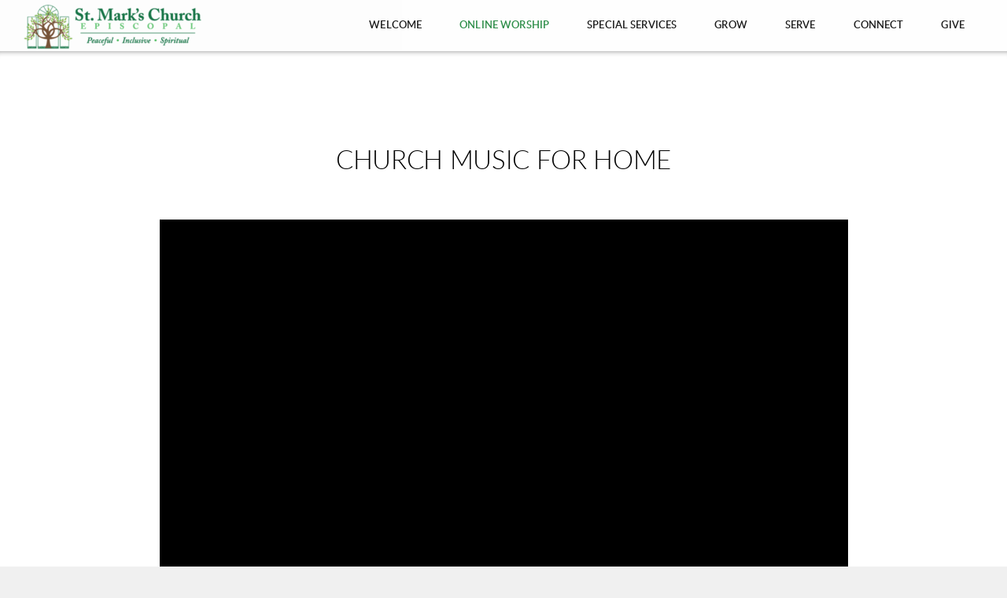

--- FILE ---
content_type: text/html
request_url: https://st-markschurch.org/online-worship/music-for-home
body_size: 23445
content:
<!DOCTYPE html>
<!-- tag: 26.0.62 | ref: bad13ae17 -->
<html>
  <head>
    <meta charset="utf-8">
    
    <title>St. Mark&#39;s Episcopal Church, Barrington Hills | Music for home</title>
<meta name="description" content="Church Music For Home" />
<meta property="og:title" content="St. Mark&#39;s Episcopal Church, Barrington Hills | Music for home" />
<meta property="og:description" content="Church Music For Home" />
<meta property="og:type" content="website" />
<meta property="og:url" content="https://st-markschurch.org/online-worship/music-for-home" />
<meta property="og:image" content="https://i3.ytimg.com/vi/E5zwFCMR79s/mqdefault.jpg" />
<meta name="twitter:card" content="summary_large_image" />
<meta name="twitter:title" content="St. Mark&#39;s Episcopal Church, Barrington Hills | Music for home" />
<meta name="twitter:description" content="Church Music For Home" />
<meta name="twitter:image" content="https://i3.ytimg.com/vi/E5zwFCMR79s/mqdefault.jpg" />
    <meta name="viewport" content="width=device-width, initial-scale=1.0, maximum-scale=1.0, user-scalable=no" />

    <link rel="shortcut icon" type="image/x-icon" href="https://s3.amazonaws.com/media.cloversites.com/6e/6e40ca00-f1f8-44c5-afac-f2f52ab48c68/favicons/1532027699-Icon_for_Stmarks.ico">

    <link rel="stylesheet" media="all" href="https://cdn.cloversites.com/production/websites/application-2bcce868e9ecfb6e823536cc735d148692d206c63f81a06c7f037be829b462a9.css" data_turbolinks_track="true" debug="false" />


    <link rel="stylesheet" media="all" href="https://cdn.cloversites.com/production/websites/designs/solstice/base-d3c40b219b779ed06653c7ade66a4a8be6bb5a35e3017911c9910121a4b9d454.css" debug="false" />

    <script src="https://cdn.cloversites.com/production/websites/application-73c579df8ac31110f0b4fce5da584fa873208a32a374563cc27afe33fca3c7fc.js" class="clover" data_turbolinks_track="true" debug="false"></script>
    <script src="https://cdn.cloversites.com/production/websites/designs/solstice/base-c86f5b193302a78c6ea6d52aba98cb9b4c87096497c69cc31e81235a605ca436.js" debug="false" data-turbolinks-track="true" class="clover"></script>


    <script>
//<![CDATA[

      var __REACT_ON_RAILS_EVENT_HANDLERS_RAN_ONCE__ = true

//]]>
</script>
    <script src="https://cdn.cloversites.com/builds/packs/js/runtime-29643ceddd61d164b25a.js"></script>
<script src="https://cdn.cloversites.com/builds/packs/js/1-e60bee055af76f433b9b.chunk.js"></script>
<script src="https://cdn.cloversites.com/builds/packs/js/2-780b22ac1bc388c90fe4.chunk.js"></script>
<script src="https://cdn.cloversites.com/builds/packs/js/media-c2244b2b887e00dd2ac6.chunk.js"></script>



      <link rel="stylesheet" media="screen" href="https://assets.cloversites.com/fonts/picker/lato/latoregular.css" class="clover" />
      <link rel="stylesheet" media="screen" href="https://assets.cloversites.com/fonts/picker/lato/latolight.css" class="clover" />

      <style id="color-css">:root{--subpalette1-bg:#fff;--subpalette1-accent:#fff;--subpalette1-text:#262626;--subpalette1-header:#000;--subpalette1-link:#138032;--subpalette1-btn-bg:#138032;--subpalette1-btn-text:#fff;--subpalette1-gal-btn:#fff;--subpalette1-input-border:#138032;--subpalette1-input-unselected:#000;--subpalette1-input-selected:#138032;--subpalette1-tab-border:#138032;--subpalette1-tab-text:#000;--subpalette1-tab-text-active:#138032;--subpalette1-accordion-border:#138032;--subpalette1-accordion-control:#138032;--subpalette1-accent2:#e8e8e8;--subpalette2-bg:#f0f0f0;--subpalette2-accent:#fff;--subpalette2-text:#242424;--subpalette2-header:#000;--subpalette2-link:#138032;--subpalette2-btn-bg:#138032;--subpalette2-btn-text:#fff;--subpalette2-gal-btn:#fff;--subpalette2-input-border:#138032;--subpalette2-input-unselected:#000;--subpalette2-input-selected:#138032;--subpalette2-tab-border:#138032;--subpalette2-tab-text:#000;--subpalette2-tab-text-active:#138032;--subpalette2-accordion-border:#138032;--subpalette2-accordion-control:#138032;--subpalette2-accent2:#d9d9d9;--subpalette3-bg:#fff;--subpalette3-accent:#fff;--subpalette3-text:#262626;--subpalette3-header:#000;--subpalette3-link:#138032;--subpalette3-btn-bg:#99b8b3;--subpalette3-btn-text:#fff;--subpalette3-gal-btn:#000;--subpalette3-input-border:#99b8b3;--subpalette3-input-unselected:#000;--subpalette3-input-selected:#99b8b3;--subpalette3-tab-border:#138032;--subpalette3-tab-text:#000;--subpalette3-tab-text-active:#138032;--subpalette3-accordion-border:#138032;--subpalette3-accordion-control:#138032;--subpalette3-accent2:#e8e8e8;--subpalette4-bg:#99b8b3;--subpalette4-accent:#fff;--subpalette4-text:#171c1b;--subpalette4-header:#000;--subpalette4-link:#138032;--subpalette4-btn-bg:#000;--subpalette4-btn-text:#fff;--subpalette4-gal-btn:#fff;--subpalette4-input-border:#000;--subpalette4-input-unselected:#000;--subpalette4-input-selected:#000;--subpalette4-tab-border:#138032;--subpalette4-tab-text:#000;--subpalette4-tab-text-active:#138032;--subpalette4-accordion-border:#138032;--subpalette4-accordion-control:#138032;--subpalette4-accent2:#c6d7d5;--nav-subpalette-bg:#fff;--nav-subpalette-nav-bg:#fff;--nav-subpalette-sub-bg:#000;--nav-subpalette-nav-text:#000;--nav-subpalette-sub-text:#fff;--nav-subpalette-nav-accent:#138032;--nav-subpalette-sub-accent:#138032}.palette .site-section.header{background-color:#fff}.palette .site-section.header .content-wrapper:before,.palette .site-section.header .content-wrapper:after{background-color:#fff}.palette .site-section.header .main-navigation{background-color:#fff}.palette .site-section.header .main-navigation>ul>li>a,.palette .site-section.header .main-navigation>ul>li>button{color:#000}.palette .site-section.header .main-navigation>ul>li:hover>a span,.palette .site-section.header .main-navigation>ul>li>a:focus span,.palette .site-section.header .main-navigation>ul>li.keep-open>a span{background-color:#f2f2f2}.palette .site-section.header .main-navigation>ul>li.selected>a{color:#138032}.palette .site-section.header .main-navigation>ul>li ul{background-color:#000;border-color:#138032}.palette .site-section.header .main-navigation>ul>li ul li a{color:#fff}.palette .site-section.header .main-navigation>ul>li ul li a:focus span,.palette .site-section.header .main-navigation>ul>li ul li a:hover span{background-color:#0d0d0d}.palette .site-section.header .main-navigation>ul>li ul li.selected>a{color:#138032}.palette .site-section.header .main-navigation>ul>li ul:after{background-color:#fff}.palette .site-section.header .main-navigation>ul>li ul:before{border-bottom-color:#000 !important}.palette .site-section.header .main-navigation #more-nav-region #more-nav-button:before{border-color:#000}.palette .site-section.header .main-navigation #more-nav-region #more-nav-button ul{background-color:#f2f2f2}.palette .site-section.header .main-navigation #more-nav-region #more-nav-button ul:before{border-bottom-color:#f2f2f2 !important}.palette .site-section.header .main-navigation #more-nav-region #more-nav-button ul a{color:#000}.palette .site-section.header .main-navigation #more-nav-region #more-nav-button ul a:focus span,.palette .site-section.header .main-navigation #more-nav-region #more-nav-button ul a:hover span{background-color:#e6e6e6}.palette.mobile-nav-background #main-content.noscroll:before{background-color:#fff}.palette #mobile-nav-button-container{background-color:rgba(255,255,255,0.9)}.palette #mobile-nav-button-container .mobile-nav-icon span{background-color:#000}.palette #mobile-navigation .main-navigation{background-color:#fff;color:#000}.palette #mobile-navigation li,.palette #mobile-navigation .cover-up{background-color:#fff}.palette #mobile-navigation a{color:#000}.palette #mobile-navigation li.selected:not(.has-sub)>a{color:#138032}.palette #mobile-navigation .sub-navigation{background-color:#000;border-color:#138032}.palette #mobile-navigation .sub-navigation li{background-color:#000}.palette #mobile-navigation .sub-navigation a{color:#fff}.palette #mobile-navigation .sub-navigation li.selected a{color:#138032}.palette #mobile-navigation .sub-navigation .sub-nav-main:after{border-bottom-color:#404040}.palette #mobile-navigation .sub-navigation:before{border-top-color:#fff}.palette.mobile-nav-background #mobile-navigation{box-shadow:0 0 0 1000px #fff}.palette .site-section.subpalette1{background-color:#fff}.palette .site-section.subpalette1 .bg-helper .bg-opacity{background-color:#fff}.palette .site-section.subpalette1.bg-fade.bg-fade-down .bg-helper:after{background-color:transparent;background-image:-webkit-linear-gradient(top, rgba(255,255,255,0) 3%,#fff 97%);background-image:linear-gradient(to bottom, rgba(255,255,255,0) 3%,#fff 97%)}.palette .site-section.subpalette1.bg-fade.bg-fade-up .bg-helper:after{background-color:transparent;background-image:-webkit-linear-gradient(top, #fff 3%,rgba(255,255,255,0) 97%);background-image:linear-gradient(to bottom, #fff 3%,rgba(255,255,255,0) 97%)}.palette .site-section.subpalette1.bg-fade.bg-fade-right .bg-helper:after{background-color:transparent;background-image:-webkit-linear-gradient(top, rgba(255,255,255,0) 3%,#fff 97%);background-image:linear-gradient(to right, rgba(255,255,255,0) 3%,#fff 97%)}.palette .site-section.subpalette1.bg-fade.bg-fade-left .bg-helper:after{background-color:transparent;background-image:-webkit-linear-gradient(top, #fff 3%,rgba(255,255,255,0) 97%);background-image:linear-gradient(to right, #fff 3%,rgba(255,255,255,0) 97%)}.palette .site-section.subpalette1 .content-wrapper{color:#262626}.palette .site-section.subpalette1 .content-wrapper .sites-button{color:#fff}.palette .site-section.subpalette1 .content-wrapper header{color:#000;border-bottom-color:#fff}.palette .site-section.subpalette1 .content-wrapper a{color:#138032}.palette .site-section.subpalette1 .content-wrapper .group,.palette .site-section.subpalette1 .content-wrapper .photo-content,.palette .site-section.subpalette1 .content-wrapper .text-content{border-color:#fff}.palette .site-section.subpalette1 .sites-button{background-color:#138032}.palette .site-section.subpalette1 a:focus .sites-button,.palette .site-section.subpalette1 a:hover .sites-button,.palette .site-section.subpalette1 .sites-button:focus,.palette .site-section.subpalette1 .sites-button:hover{background-color:#094a1c}.palette .site-section.subpalette1.list.grid-layout .list-item .text-content{color:#FFF}.palette .site-section.subpalette1.list .list-item,.palette .site-section.subpalette1.list .list-item:after,.palette .site-section.subpalette1.list .list-item .photo-content,.palette .site-section.subpalette1.list .list-item .text-content{border-color:#e8e8e8}.palette .site-section.subpalette1 .slick-prev,.palette .site-section.subpalette1 .slick-next{border-color:#fff}.palette .site-section.subpalette1 .slick-prev:before,.palette .site-section.subpalette1 .slick-next:before,.palette .site-section.subpalette1 .slick-dots li button:before{color:#fff}.palette .site-section.subpalette1 #clover-icon{fill:#262626}.palette .site-section.subpalette1.media .media-attachment-popup{background-color:#d7d7d7;box-shadow:0 0 50px rgba(0,0,0,0.1)}.palette .site-section.subpalette1.media .media-attachment-popup:before{border-top-color:#d7d7d7}.palette .site-section.subpalette1.media .media-attachment-popup li{border-color:#fff}.palette .site-section.subpalette1.media .media-attachment-popup a{color:#242424}.palette .site-section.subpalette1.media .media-attachment-popup a:focus,.palette .site-section.subpalette1.media .media-attachment-popup a:hover{color:#4a4a4a}.palette .site-section.subpalette1.media .plyr--audio .plyr__controls,.palette .site-section.subpalette1.media .plyr--audio .plyr__control{background-color:#f0f0f0;color:#242424}.palette .site-section.subpalette1.media .plyr--audio .plyr__menu__container{background-color:#f0f0f0}.palette .site-section.subpalette1.media .plyr--audio .plyr__menu__container::after{border-top-color:rgba(240,240,240,0.9)}.palette .site-section.subpalette1.media .plyr--audio .plyr__menu__container .plyr__control--forward::after{border-left-color:rgba(36,36,36,0.8)}.palette .site-section.subpalette1.media .media-player{background-color:#f0f0f0;color:#242424;box-shadow:none}.palette .site-section.subpalette1.media .media-player header{color:#242424}.palette .site-section.subpalette1.media .media-footer{border-top-color:rgba(36,36,36,0.2)}.palette .site-section.subpalette1.media .media-header div.text-content,.palette .site-section.subpalette1.media .media-footer button,.palette .site-section.subpalette1.media .media-footer .download-button{color:#242424}.palette .site-section.subpalette1.media .media-header div.text-content:focus,.palette .site-section.subpalette1.media .media-header div.text-content:hover,.palette .site-section.subpalette1.media .media-footer button:focus,.palette .site-section.subpalette1.media .media-footer button:hover,.palette .site-section.subpalette1.media .media-footer .download-button:focus,.palette .site-section.subpalette1.media .media-footer .download-button:hover{color:#4a4a4a}.palette .site-section.subpalette1.media .media-description{color:rgba(36,36,36,0.6)}.palette .site-section.subpalette1.media .media-card.selected:before,.palette .site-section.subpalette1.media .media-card.selected .card-image:before{box-shadow:0 0 0 2px #000}@media (min-width: 768px){.palette .site-section.subpalette1.media .media-card header{color:#242424}.palette .site-section.subpalette1.media .media-card.selected:before,.palette .site-section.subpalette1.media .media-card.selected .card-image:before{box-shadow:0 0 0 2px #242424}.palette .site-section.subpalette1.media .media-card .card-image,.palette .site-section.subpalette1.media .media-card .card-body{background-color:#f0f0f0;color:#242424}}.palette .site-section.subpalette1.media .media-grid li,.palette .site-section.subpalette1.media .media-list li{border-color:rgba(36,36,36,0.1)}.palette .site-section.subpalette1.media .media-list-container .card-body{background-color:transparent}.palette .site-section.subpalette1 a.event-info-container{color:inherit}.palette .site-section.subpalette1 .event-gallery-item .event-info-image{box-shadow:0 1px 5px rgba(38,38,38,0.5)}.palette .site-section.subpalette1 .event-tile-item{box-shadow:0 1px 5px rgba(38,38,38,0.5);background-color:#fff}.palette .site-section.subpalette1 .fc-body{box-shadow:0 1px 5px rgba(38,38,38,0.5)}.palette .site-section.subpalette1 .fc-body .fc-day{border-color:0 1px 5px rgba(38,38,38,0.5);background-color:#fff}.palette .site-section.subpalette1 a.fc-day-grid-event{background-color:transparent;border-color:transparent;color:#262626}.palette .site-section.subpalette1 a.fc-day-grid-event.fc-not-end,.palette .site-section.subpalette1 a.fc-day-grid-event.fc-not-start,.palette .site-section.subpalette1 a.fc-day-grid-event.event-calendar-day-event-long{background-color:#138032;color:#fff}.palette .site-section.subpalette1 .event-calendar-list-back{color:#138032}.palette .site-section.subpalette1 .event-calendar-list-back:focus,.palette .site-section.subpalette1 .event-calendar-list-back:hover{color:#16bc46}@media all and (max-width: 768px){.palette .site-section.subpalette1 .event-list-item{background-color:#fff;box-shadow:0 1px 5px rgba(38,38,38,0.5)}.palette .site-section.subpalette1 .fc-day-number.fc-has-events{background-color:#138032;color:#fff}}.palette .site-section.subpalette1.event-details img.main-event-thumbnail{box-shadow:0 20px 40px 10px rgba(38,38,38,0.1),0 26px 50px 0 rgba(38,38,38,0.24)}.palette .site-section.subpalette1.event-details .calendar-location svg path{stroke:#262626}.palette .site-section.subpalette1.event-details .calendar-location svg path+path{stroke:#138032}.palette .site-section.subpalette1.event-details .calendar-location svg circle{stroke:#138032}.palette .site-section.subpalette1.livestream .next_live_stream_title,.palette .site-section.subpalette1.livestream .live_stream_title,.palette .site-section.subpalette1.livestream .desc div{color:#262626 !important}.palette .site-section.subpalette1.form .section-header i{color:#138032;transition:color .2s}.palette .site-section.subpalette1.form .section-header i:focus,.palette .site-section.subpalette1.form .section-header i:hover{color:#16bc46}.palette .site-section.subpalette1.form .modal .modal-dialog .modal-dialog,.palette .site-section.subpalette1.form .modal-backdrop{background-color:#fff}.palette .site-section.subpalette1.form .modal .modal-dialog{color:#262626}.palette .site-section.subpalette1.form .nav-tabs>li>a{color:inherit}.palette .site-section.subpalette1.form .nav-tabs>li>a:focus,.palette .site-section.subpalette1.form .nav-tabs>li>a:hover{color:inherit}.palette .site-section.subpalette1.form .nav-tabs>li:not(.active)>a{opacity:.5}.palette .site-section.subpalette1.form .nav-tabs>li.active>a{border-bottom-color:#fff}.palette .site-section.subpalette1.form .form-tabs .no-active-tab .nav-tabs>li.active>a{opacity:.5;border-bottom-color:transparent}.palette .site-section.subpalette1.form .intl-tel-input .country-list{color:#525252}.palette .site-section.subpalette1.form .draggable-file-upload button{color:#138032}.palette .site-section.subpalette1.form .draggable-file-upload button:focus,.palette .site-section.subpalette1.form .draggable-file-upload button:hover{color:#16bc46}.palette .site-section.subpalette1.form .file-progress-bar{background-color:rgba(38,38,38,0.25)}.palette .site-section.subpalette1.form .file-progress{background-color:#138032}.palette .site-section.subpalette1.form .modal .modal-dialog .modal-btn:not(.sites-button),.palette .site-section.subpalette1.form .login-actions .btn:not(.sites-button),.palette .site-section.subpalette1.form .btn.mb-action:not(.sites-button),.palette .site-section.subpalette1.form .btn-action .btn:not(.sites-button),.palette .site-section.subpalette1.form .clear-selection{color:#138032}.palette .site-section.subpalette1.form .modal .modal-dialog .modal-btn:not(.sites-button):focus,.palette .site-section.subpalette1.form .modal .modal-dialog .modal-btn:not(.sites-button):hover,.palette .site-section.subpalette1.form .login-actions .btn:not(.sites-button):focus,.palette .site-section.subpalette1.form .login-actions .btn:not(.sites-button):hover,.palette .site-section.subpalette1.form .btn.mb-action:not(.sites-button):focus,.palette .site-section.subpalette1.form .btn.mb-action:not(.sites-button):hover,.palette .site-section.subpalette1.form .btn-action .btn:not(.sites-button):focus,.palette .site-section.subpalette1.form .btn-action .btn:not(.sites-button):hover,.palette .site-section.subpalette1.form .clear-selection:focus,.palette .site-section.subpalette1.form .clear-selection:hover{color:#16bc46}.palette .site-section.subpalette1.form .signup-slot-categories>span.active,.palette .site-section.subpalette1.form .signup-slot-categories .category-selected .more-categories{border-bottom-color:#fff}.palette .site-section.subpalette1.form .recurring-selector{border-bottom-color:rgba(19,128,50,0.5)}.palette .site-section.subpalette1.form .recurring-selector>span.active{border-bottom-color:#fff}.palette .site-section.subpalette1.form .formbuilder-step .step-index,.palette .site-section.subpalette1.form .formbuilder-step .bottom-vertical-line{background-color:#939393}.palette .site-section.subpalette1.form .formbuilder-step .step-index,.palette .site-section.subpalette1.form .step-dropdown-header .step-index{color:#fff}.palette .site-section.subpalette1.form .panel-group .panel-heading .panel-title>a{background-color:#138032;color:#fff}.palette .site-section.subpalette1.form .card-header{background-color:#138032;color:#fff}.palette .site-section.subpalette1.form .installments-table .table-header{border-bottom:1px solid #138032}.palette .site-section.subpalette1.form .installments-table .table-row .dropdown-toggle{color:inherit}.palette .site-section.subpalette1.form .installments-table .table-row .dropdown>button:focus,.palette .site-section.subpalette1.form .installments-table .table-row .dropdown>button:hover,.palette .site-section.subpalette1.form .installments-table .table-row .dropdown.show>button{background-color:rgba(38,38,38,0.25)}.palette .site-section.subpalette1.form .k-pager-numbers .k-state-selected{background-color:#138032;color:#fff}.palette .site-section.subpalette1.form .recurring-selector>span.active{border-bottom-color:#138032}.palette .site-section.subpalette1.form .formbuilder-step.active .step-index,.palette .site-section.subpalette1.form .step-dropdown-header .step-index{background-color:#138032}.palette .site-section.subpalette1.form .login-dropdown .dropdown-toggle.btn{background-color:#138032;color:#fff}.palette .site-section.subpalette1.form .nav-tabs>li.active>a{border-bottom-color:#138032}.palette .site-section.subpalette1 .sites-PrayerList__PostDate{opacity:.6}.palette .site-section.subpalette1 .sites-PrayerList__ContactInfoButton{color:currentColor}.palette .site-section.subpalette1 .sites-PrayerList__ContactInfoButton svg{fill:currentColor}.palette .site-section.subpalette1 .sites-PrayerList__Acknowledge svg{fill:#262626}.palette .site-section.subpalette1.tabs .tab-title{border-color:#138032;color:#000}.palette .site-section.subpalette1.tabs .tab-title::after{border-top-color:#138032}.palette .site-section.subpalette1.tabs .tab-title[aria-selected="true"]{color:#138032}.palette .site-section.subpalette1.accordion .accordion-container>ul>li{border-color:#138032}.palette .site-section.subpalette1.accordion .accordion-title{color:inherit}.palette .site-section.subpalette1.accordion .accordion-title::after{color:#138032}.palette .site-section.subpalette1 .search-select .input-group-btn button{color:inherit}.palette .site-section.subpalette1 .checkbox>.control-label{color:inherit !important;opacity:1 !important}.palette .site-section.subpalette1 .digital-signature-field .click-to-sign,.palette .site-section.subpalette1 .digital-signature-field .sign-style-clicked,.palette .site-section.subpalette1 .digital-signature-field .sigCanvas{border-color:#000;background-color:#fff;color:#000}.palette .site-section.subpalette1 .digital-signature-field .overlay-canvas .fms-pagination-arrow-right,.palette .site-section.subpalette1 .digital-signature-field .overlay-canvas .fms-plus,.palette .site-section.subpalette1 .digital-signature-field .overlay-canvas .fms-cancel{color:#000}.palette .site-section.subpalette1 .iti__arrow{border-top-color:inherit;border-bottom-color:inherit}.palette .site-section.subpalette1 .iti__country-name{color:#525252}.palette .site-section.subpalette1 .has-error .legend,.palette .site-section.subpalette1 .has-error.form-group .control-label,.palette .site-section.subpalette1 .has-error.sites-PrayerForm__SubmissionMessage{color:#fd5b63}.palette .site-section.subpalette1 .has-error.form-group .form-help,.palette .site-section.subpalette1 .has-error.form-group .helper,.palette .site-section.subpalette1 .has-error.checkbox .form-help,.palette .site-section.subpalette1 .has-error.checkbox .helper,.palette .site-section.subpalette1 .has-error.radio .form-help,.palette .site-section.subpalette1 .has-error.radio .helper{color:#fd5b63}.palette .site-section.subpalette1 .pop-over .pop-over-container{background-color:#fff;color:#262626}.palette .site-section.subpalette1 .pop-over .pop-over-container .filter-option{transition:color 0.2s, background-color 0.2s}.palette .site-section.subpalette1 .pop-over .pop-over-container .filter-option:hover{background-color:rgba(19,128,50,0.25)}.palette .site-section.subpalette1 .form-group .dropdown-menu,.palette .site-section.subpalette1 .login-details .dropdown-menu{background-color:#fff}.palette .site-section.subpalette1 .form-group .dropdown-menu>li>a,.palette .site-section.subpalette1 .form-group .dropdown-menu>li>a:focus,.palette .site-section.subpalette1 .form-group .dropdown-menu>li>a:hover,.palette .site-section.subpalette1 .login-details .dropdown-menu>li>a,.palette .site-section.subpalette1 .login-details .dropdown-menu>li>a:focus,.palette .site-section.subpalette1 .login-details .dropdown-menu>li>a:hover{color:#262626}.palette .site-section.subpalette1 .form-group .dropdown-menu>li>a:focus,.palette .site-section.subpalette1 .form-group .dropdown-menu>li>a:hover,.palette .site-section.subpalette1 .login-details .dropdown-menu>li>a:focus,.palette .site-section.subpalette1 .login-details .dropdown-menu>li>a:hover{background-color:rgba(19,128,50,0.25)}.palette .site-section.subpalette1 .form-group .ui-select-choices,.palette .site-section.subpalette1 .login-details .ui-select-choices{background-color:#fff}.palette .site-section.subpalette1 .form-group .ui-select-choices-row,.palette .site-section.subpalette1 .form-group .ui-select-choices-row:focus,.palette .site-section.subpalette1 .form-group .ui-select-choices-row:hover,.palette .site-section.subpalette1 .login-details .ui-select-choices-row,.palette .site-section.subpalette1 .login-details .ui-select-choices-row:focus,.palette .site-section.subpalette1 .login-details .ui-select-choices-row:hover{color:#262626}.palette .site-section.subpalette1 .form-group .ui-select-choices-row:focus,.palette .site-section.subpalette1 .form-group .ui-select-choices-row:hover,.palette .site-section.subpalette1 .login-details .ui-select-choices-row:focus,.palette .site-section.subpalette1 .login-details .ui-select-choices-row:hover{background-color:rgba(19,128,50,0.25)}.palette .site-section.subpalette1 .form-group .ui-select-choices-row.active,.palette .site-section.subpalette1 .login-details .ui-select-choices-row.active{color:#fff;background-color:#138032}.palette .site-section.subpalette1 .ss__menu,.palette .site-section.subpalette1 .slot-category-dropdown{background-color:#fff}.palette .site-section.subpalette1 .ss__option--is-focused,.palette .site-section.subpalette1 .slot-category-dropdown>span:hover{background-color:rgba(19,128,50,0.25)}.palette .site-section.subpalette1 .ss__option--is-selected,.palette .site-section.subpalette1 .slot-category-dropdown>span.active{color:#fff;background-color:#138032}.palette .site-section.subpalette1 .checkbox .helper,.palette .site-section.subpalette1 .radio .helper{border-color:currentColor}.palette .site-section.subpalette1 .checkbox label:hover .helper,.palette .site-section.subpalette1 .checkbox input:checked ~ .helper,.palette .site-section.subpalette1 .radio label:hover .helper,.palette .site-section.subpalette1 .radio input:checked ~ .helper{border-color:#138032}.palette .site-section.subpalette1 .checkbox .helper::before{color:#138032}.palette .site-section.subpalette1 .radio .helper::before{background-color:#138032}.palette .site-section.subpalette1 .sites-input,.palette .site-section.subpalette1 .sites-input-group-addon{color:#138032}.palette .site-section.subpalette1 .sites-input{border-color:#138032}.palette .site-section.subpalette1 .sites-input::placeholder{color:rgba(19,128,50,0.5)}.palette .site-section.subpalette1 .radio-btn{border-color:#000}.palette .site-section.subpalette1 .radio-btn .input-group-radio,.palette .site-section.subpalette1 .radio-btn .item-amount{background-color:#000;color:#fff}.palette .site-section.subpalette1 .radio-btn .item-amount.user-amount .form-control{border-color:#fff;color:#fff}.palette .site-section.subpalette1 .radio-btn.item-selected{border-color:#138032}.palette .site-section.subpalette1 .radio-btn.item-selected .input-group-radio,.palette .site-section.subpalette1 .radio-btn.item-selected .item-amount{background-color:#138032;color:#fff}.palette .site-section.subpalette1 .radio-btn.item-selected .item-amount.user-amount .form-control{border-color:#fff;color:#fff}.palette .site-section.subpalette1 .slots .slot{background-color:#000;border-color:#000;color:#fff}.palette .site-section.subpalette1 .slots .slot.active{background-color:#138032;border-color:#138032;color:#fff}.palette .site-section.subpalette1 .setup-partial-payment .partial-type-picker{border-color:#138032}.palette .site-section.subpalette1 .setup-partial-payment .partial-type-picker span{color:#262626}.palette .site-section.subpalette1 .setup-partial-payment .partial-type-picker span.active{background-color:#138032;color:#fff}.palette .site-section.subpalette1 .payment-methods .choose-payment-method .payment-method .btn{border-color:rgba(19,128,50,0.25);color:#262626}.palette .site-section.subpalette1 .payment-methods .choose-payment-method .payment-method .btn.active{border-color:#138032}.palette .site-section.subpalette1 .popover-dropdown .pop-over-control{border-bottom:1px solid #138032}.palette .site-section.subpalette1 .form-group .control-label{color:#138032;opacity:0.4}.palette .site-section.subpalette1 .form-group .radio label.control-label{color:#262626;opacity:1}.palette .site-section.subpalette1 .form-group .form-control,.palette .site-section.subpalette1 .form-group .dropdown-toggle,.palette .site-section.subpalette1 .form-group .ss__control{border-bottom:1px solid #138032}.palette .site-section.subpalette1 .form-group .dropdown-toggle{color:inherit}.palette .site-section.subpalette1 .form-group select,.palette .site-section.subpalette1 .form-group input:focus,.palette .site-section.subpalette1 .form-group input.valid,.palette .site-section.subpalette1 .form-group textarea:focus,.palette .site-section.subpalette1 .form-group textarea.valid,.palette .site-section.subpalette1 .form-group .has-success input,.palette .site-section.subpalette1 .form-group .has-success select,.palette .site-section.subpalette1 .form-group .has-success textarea{color:#262626}.palette .site-section.subpalette1 .radio-btn,.palette .site-section.subpalette1 .slots .slot{opacity:.7}.palette .site-section.subpalette1 .radio-btn.item-selected,.palette .site-section.subpalette1 .slots .slot.active{opacity:1}.palette .site-section.subpalette1 .has-error .form-control,.palette .site-section.subpalette1 .has-error .dropdown-toggle{border-bottom-color:#fd5b63}.palette .site-section.subpalette1 .pagination a{color:#262626}.palette .site-section.subpalette1 .pagination a:before,.palette .site-section.subpalette1 .pagination a:after{border-color:#262626}.palette .site-alerts.subpalette1 .site-alert{background-color:#fff;color:#2a2a2a}.palette .site-alerts.subpalette1 .site-alert .site-alert-dismiss{color:#2a2a2a}.palette .site-alerts.subpalette1 .sites-button{background-color:#138032;color:#fff}.palette .site-alerts.subpalette1 a:focus .sites-button,.palette .site-alerts.subpalette1 a:hover .sites-button,.palette .site-alerts.subpalette1 .sites-button:focus,.palette .site-alerts.subpalette1 .sites-button:hover{background-color:#094a1c}.palette .site-section.subpalette2{background-color:#f0f0f0}.palette .site-section.subpalette2 .bg-helper .bg-opacity{background-color:#f0f0f0}.palette .site-section.subpalette2.bg-fade.bg-fade-down .bg-helper:after{background-color:transparent;background-image:-webkit-linear-gradient(top, rgba(240,240,240,0) 3%,#f0f0f0 97%);background-image:linear-gradient(to bottom, rgba(240,240,240,0) 3%,#f0f0f0 97%)}.palette .site-section.subpalette2.bg-fade.bg-fade-up .bg-helper:after{background-color:transparent;background-image:-webkit-linear-gradient(top, #f0f0f0 3%,rgba(240,240,240,0) 97%);background-image:linear-gradient(to bottom, #f0f0f0 3%,rgba(240,240,240,0) 97%)}.palette .site-section.subpalette2.bg-fade.bg-fade-right .bg-helper:after{background-color:transparent;background-image:-webkit-linear-gradient(top, rgba(240,240,240,0) 3%,#f0f0f0 97%);background-image:linear-gradient(to right, rgba(240,240,240,0) 3%,#f0f0f0 97%)}.palette .site-section.subpalette2.bg-fade.bg-fade-left .bg-helper:after{background-color:transparent;background-image:-webkit-linear-gradient(top, #f0f0f0 3%,rgba(240,240,240,0) 97%);background-image:linear-gradient(to right, #f0f0f0 3%,rgba(240,240,240,0) 97%)}.palette .site-section.subpalette2 .content-wrapper{color:#242424}.palette .site-section.subpalette2 .content-wrapper .sites-button{color:#fff}.palette .site-section.subpalette2 .content-wrapper header{color:#000;border-bottom-color:#fff}.palette .site-section.subpalette2 .content-wrapper a{color:#138032}.palette .site-section.subpalette2 .content-wrapper .group,.palette .site-section.subpalette2 .content-wrapper .photo-content,.palette .site-section.subpalette2 .content-wrapper .text-content{border-color:#fff}.palette .site-section.subpalette2 .sites-button{background-color:#138032}.palette .site-section.subpalette2 a:focus .sites-button,.palette .site-section.subpalette2 a:hover .sites-button,.palette .site-section.subpalette2 .sites-button:focus,.palette .site-section.subpalette2 .sites-button:hover{background-color:#094a1c}.palette .site-section.subpalette2.list.grid-layout .list-item .text-content{color:#FFF}.palette .site-section.subpalette2.list .list-item,.palette .site-section.subpalette2.list .list-item:after,.palette .site-section.subpalette2.list .list-item .photo-content,.palette .site-section.subpalette2.list .list-item .text-content{border-color:#d9d9d9}.palette .site-section.subpalette2 .slick-prev,.palette .site-section.subpalette2 .slick-next{border-color:#fff}.palette .site-section.subpalette2 .slick-prev:before,.palette .site-section.subpalette2 .slick-next:before,.palette .site-section.subpalette2 .slick-dots li button:before{color:#fff}.palette .site-section.subpalette2 #clover-icon{fill:#242424}.palette .site-section.subpalette2.media .media-attachment-popup{background-color:#e6e6e6;box-shadow:0 0 50px rgba(0,0,0,0.1)}.palette .site-section.subpalette2.media .media-attachment-popup:before{border-top-color:#e6e6e6}.palette .site-section.subpalette2.media .media-attachment-popup li{border-color:#fff}.palette .site-section.subpalette2.media .media-attachment-popup a{color:#262626}.palette .site-section.subpalette2.media .media-attachment-popup a:focus,.palette .site-section.subpalette2.media .media-attachment-popup a:hover{color:#4c4c4c}.palette .site-section.subpalette2.media .plyr--audio .plyr__controls,.palette .site-section.subpalette2.media .plyr--audio .plyr__control{background-color:#fff;color:#262626}.palette .site-section.subpalette2.media .plyr--audio .plyr__menu__container{background-color:#fff}.palette .site-section.subpalette2.media .plyr--audio .plyr__menu__container::after{border-top-color:rgba(255,255,255,0.9)}.palette .site-section.subpalette2.media .plyr--audio .plyr__menu__container .plyr__control--forward::after{border-left-color:rgba(38,38,38,0.8)}.palette .site-section.subpalette2.media .media-player{background-color:#fff;color:#262626;box-shadow:0 0 50px rgba(0,0,0,0.04)}.palette .site-section.subpalette2.media .media-player header{color:#262626}.palette .site-section.subpalette2.media .media-footer{border-top-color:rgba(38,38,38,0.2)}.palette .site-section.subpalette2.media .media-header div.text-content,.palette .site-section.subpalette2.media .media-footer button,.palette .site-section.subpalette2.media .media-footer .download-button{color:#262626}.palette .site-section.subpalette2.media .media-header div.text-content:focus,.palette .site-section.subpalette2.media .media-header div.text-content:hover,.palette .site-section.subpalette2.media .media-footer button:focus,.palette .site-section.subpalette2.media .media-footer button:hover,.palette .site-section.subpalette2.media .media-footer .download-button:focus,.palette .site-section.subpalette2.media .media-footer .download-button:hover{color:#4c4c4c}.palette .site-section.subpalette2.media .media-description{color:rgba(38,38,38,0.6)}.palette .site-section.subpalette2.media .media-card{box-shadow:0 0 30px rgba(0,0,0,0.03)}.palette .site-section.subpalette2.media .media-card.selected:before,.palette .site-section.subpalette2.media .media-card.selected .card-image:before{box-shadow:0 0 0 2px #000}@media (min-width: 768px){.palette .site-section.subpalette2.media .media-card header{color:#262626}.palette .site-section.subpalette2.media .media-card.selected:before,.palette .site-section.subpalette2.media .media-card.selected .card-image:before{box-shadow:0 0 0 2px #262626}.palette .site-section.subpalette2.media .media-card .card-image,.palette .site-section.subpalette2.media .media-card .card-body{background-color:#fff;color:#262626}}.palette .site-section.subpalette2.media .media-grid li,.palette .site-section.subpalette2.media .media-list li{border-color:rgba(38,38,38,0.1)}.palette .site-section.subpalette2.media .media-list-container .card-body{background-color:transparent}.palette .site-section.subpalette2 a.event-info-container{color:inherit}.palette .site-section.subpalette2 .event-gallery-item .event-info-image{box-shadow:0 1px 5px rgba(36,36,36,0.5)}.palette .site-section.subpalette2 .event-tile-item{box-shadow:0 1px 5px rgba(36,36,36,0.5);background-color:#fff}.palette .site-section.subpalette2 .fc-body{box-shadow:0 1px 5px rgba(36,36,36,0.5)}.palette .site-section.subpalette2 .fc-body .fc-day{border-color:0 1px 5px rgba(36,36,36,0.5);background-color:#fff}.palette .site-section.subpalette2 a.fc-day-grid-event{background-color:transparent;border-color:transparent;color:#242424}.palette .site-section.subpalette2 a.fc-day-grid-event.fc-not-end,.palette .site-section.subpalette2 a.fc-day-grid-event.fc-not-start,.palette .site-section.subpalette2 a.fc-day-grid-event.event-calendar-day-event-long{background-color:#138032;color:#fff}.palette .site-section.subpalette2 .event-calendar-list-back{color:#138032}.palette .site-section.subpalette2 .event-calendar-list-back:focus,.palette .site-section.subpalette2 .event-calendar-list-back:hover{color:#16bc46}@media all and (max-width: 768px){.palette .site-section.subpalette2 .event-list-item{background-color:#fff;box-shadow:0 1px 5px rgba(36,36,36,0.5)}.palette .site-section.subpalette2 .fc-day-number.fc-has-events{background-color:#138032;color:#fff}}.palette .site-section.subpalette2.event-details img.main-event-thumbnail{box-shadow:0 20px 40px 10px rgba(36,36,36,0.1),0 26px 50px 0 rgba(36,36,36,0.24)}.palette .site-section.subpalette2.event-details .calendar-location svg path{stroke:#242424}.palette .site-section.subpalette2.event-details .calendar-location svg path+path{stroke:#138032}.palette .site-section.subpalette2.event-details .calendar-location svg circle{stroke:#138032}.palette .site-section.subpalette2.livestream .next_live_stream_title,.palette .site-section.subpalette2.livestream .live_stream_title,.palette .site-section.subpalette2.livestream .desc div{color:#242424 !important}.palette .site-section.subpalette2.form .section-header i{color:#138032;transition:color .2s}.palette .site-section.subpalette2.form .section-header i:focus,.palette .site-section.subpalette2.form .section-header i:hover{color:#16bc46}.palette .site-section.subpalette2.form .modal .modal-dialog .modal-dialog,.palette .site-section.subpalette2.form .modal-backdrop{background-color:#f0f0f0}.palette .site-section.subpalette2.form .modal .modal-dialog{color:#242424}.palette .site-section.subpalette2.form .nav-tabs>li>a{color:inherit}.palette .site-section.subpalette2.form .nav-tabs>li>a:focus,.palette .site-section.subpalette2.form .nav-tabs>li>a:hover{color:inherit}.palette .site-section.subpalette2.form .nav-tabs>li:not(.active)>a{opacity:.5}.palette .site-section.subpalette2.form .nav-tabs>li.active>a{border-bottom-color:#fff}.palette .site-section.subpalette2.form .form-tabs .no-active-tab .nav-tabs>li.active>a{opacity:.5;border-bottom-color:transparent}.palette .site-section.subpalette2.form .intl-tel-input .country-list{color:#525252}.palette .site-section.subpalette2.form .draggable-file-upload button{color:#138032}.palette .site-section.subpalette2.form .draggable-file-upload button:focus,.palette .site-section.subpalette2.form .draggable-file-upload button:hover{color:#16bc46}.palette .site-section.subpalette2.form .file-progress-bar{background-color:rgba(36,36,36,0.25)}.palette .site-section.subpalette2.form .file-progress{background-color:#138032}.palette .site-section.subpalette2.form .modal .modal-dialog .modal-btn:not(.sites-button),.palette .site-section.subpalette2.form .login-actions .btn:not(.sites-button),.palette .site-section.subpalette2.form .btn.mb-action:not(.sites-button),.palette .site-section.subpalette2.form .btn-action .btn:not(.sites-button),.palette .site-section.subpalette2.form .clear-selection{color:#138032}.palette .site-section.subpalette2.form .modal .modal-dialog .modal-btn:not(.sites-button):focus,.palette .site-section.subpalette2.form .modal .modal-dialog .modal-btn:not(.sites-button):hover,.palette .site-section.subpalette2.form .login-actions .btn:not(.sites-button):focus,.palette .site-section.subpalette2.form .login-actions .btn:not(.sites-button):hover,.palette .site-section.subpalette2.form .btn.mb-action:not(.sites-button):focus,.palette .site-section.subpalette2.form .btn.mb-action:not(.sites-button):hover,.palette .site-section.subpalette2.form .btn-action .btn:not(.sites-button):focus,.palette .site-section.subpalette2.form .btn-action .btn:not(.sites-button):hover,.palette .site-section.subpalette2.form .clear-selection:focus,.palette .site-section.subpalette2.form .clear-selection:hover{color:#16bc46}.palette .site-section.subpalette2.form .signup-slot-categories>span.active,.palette .site-section.subpalette2.form .signup-slot-categories .category-selected .more-categories{border-bottom-color:#fff}.palette .site-section.subpalette2.form .recurring-selector{border-bottom-color:rgba(19,128,50,0.5)}.palette .site-section.subpalette2.form .recurring-selector>span.active{border-bottom-color:#fff}.palette .site-section.subpalette2.form .formbuilder-step .step-index,.palette .site-section.subpalette2.form .formbuilder-step .bottom-vertical-line{background-color:#8a8a8a}.palette .site-section.subpalette2.form .formbuilder-step .step-index,.palette .site-section.subpalette2.form .step-dropdown-header .step-index{color:#f0f0f0}.palette .site-section.subpalette2.form .panel-group .panel-heading .panel-title>a{background-color:#138032;color:#fff}.palette .site-section.subpalette2.form .card-header{background-color:#138032;color:#fff}.palette .site-section.subpalette2.form .installments-table .table-header{border-bottom:1px solid #138032}.palette .site-section.subpalette2.form .installments-table .table-row .dropdown-toggle{color:inherit}.palette .site-section.subpalette2.form .installments-table .table-row .dropdown>button:focus,.palette .site-section.subpalette2.form .installments-table .table-row .dropdown>button:hover,.palette .site-section.subpalette2.form .installments-table .table-row .dropdown.show>button{background-color:rgba(36,36,36,0.25)}.palette .site-section.subpalette2.form .k-pager-numbers .k-state-selected{background-color:#138032;color:#f0f0f0}.palette .site-section.subpalette2.form .recurring-selector>span.active{border-bottom-color:#138032}.palette .site-section.subpalette2.form .formbuilder-step.active .step-index,.palette .site-section.subpalette2.form .step-dropdown-header .step-index{background-color:#138032}.palette .site-section.subpalette2.form .login-dropdown .dropdown-toggle.btn{background-color:#138032;color:#fff}.palette .site-section.subpalette2.form .nav-tabs>li.active>a{border-bottom-color:#138032}.palette .site-section.subpalette2 .sites-PrayerList__PostDate{opacity:.6}.palette .site-section.subpalette2 .sites-PrayerList__ContactInfoButton{color:currentColor}.palette .site-section.subpalette2 .sites-PrayerList__ContactInfoButton svg{fill:currentColor}.palette .site-section.subpalette2 .sites-PrayerList__Acknowledge svg{fill:#242424}.palette .site-section.subpalette2.tabs .tab-title{border-color:#138032;color:#000}.palette .site-section.subpalette2.tabs .tab-title::after{border-top-color:#138032}.palette .site-section.subpalette2.tabs .tab-title[aria-selected="true"]{color:#138032}.palette .site-section.subpalette2.accordion .accordion-container>ul>li{border-color:#138032}.palette .site-section.subpalette2.accordion .accordion-title{color:inherit}.palette .site-section.subpalette2.accordion .accordion-title::after{color:#138032}.palette .site-section.subpalette2 .search-select .input-group-btn button{color:inherit}.palette .site-section.subpalette2 .checkbox>.control-label{color:inherit !important;opacity:1 !important}.palette .site-section.subpalette2 .digital-signature-field .click-to-sign,.palette .site-section.subpalette2 .digital-signature-field .sign-style-clicked,.palette .site-section.subpalette2 .digital-signature-field .sigCanvas{border-color:#000;background-color:#fff;color:#000}.palette .site-section.subpalette2 .digital-signature-field .overlay-canvas .fms-pagination-arrow-right,.palette .site-section.subpalette2 .digital-signature-field .overlay-canvas .fms-plus,.palette .site-section.subpalette2 .digital-signature-field .overlay-canvas .fms-cancel{color:#000}.palette .site-section.subpalette2 .iti__arrow{border-top-color:inherit;border-bottom-color:inherit}.palette .site-section.subpalette2 .iti__country-name{color:#525252}.palette .site-section.subpalette2 .has-error .legend,.palette .site-section.subpalette2 .has-error.form-group .control-label,.palette .site-section.subpalette2 .has-error.sites-PrayerForm__SubmissionMessage{color:#fd5b63}.palette .site-section.subpalette2 .has-error.form-group .form-help,.palette .site-section.subpalette2 .has-error.form-group .helper,.palette .site-section.subpalette2 .has-error.checkbox .form-help,.palette .site-section.subpalette2 .has-error.checkbox .helper,.palette .site-section.subpalette2 .has-error.radio .form-help,.palette .site-section.subpalette2 .has-error.radio .helper{color:#fd5b63}.palette .site-section.subpalette2 .pop-over .pop-over-container{background-color:#f0f0f0;color:#242424}.palette .site-section.subpalette2 .pop-over .pop-over-container .filter-option{transition:color 0.2s, background-color 0.2s}.palette .site-section.subpalette2 .pop-over .pop-over-container .filter-option:hover{background-color:rgba(19,128,50,0.25)}.palette .site-section.subpalette2 .form-group .dropdown-menu,.palette .site-section.subpalette2 .login-details .dropdown-menu{background-color:#f0f0f0}.palette .site-section.subpalette2 .form-group .dropdown-menu>li>a,.palette .site-section.subpalette2 .form-group .dropdown-menu>li>a:focus,.palette .site-section.subpalette2 .form-group .dropdown-menu>li>a:hover,.palette .site-section.subpalette2 .login-details .dropdown-menu>li>a,.palette .site-section.subpalette2 .login-details .dropdown-menu>li>a:focus,.palette .site-section.subpalette2 .login-details .dropdown-menu>li>a:hover{color:#242424}.palette .site-section.subpalette2 .form-group .dropdown-menu>li>a:focus,.palette .site-section.subpalette2 .form-group .dropdown-menu>li>a:hover,.palette .site-section.subpalette2 .login-details .dropdown-menu>li>a:focus,.palette .site-section.subpalette2 .login-details .dropdown-menu>li>a:hover{background-color:rgba(19,128,50,0.25)}.palette .site-section.subpalette2 .form-group .ui-select-choices,.palette .site-section.subpalette2 .login-details .ui-select-choices{background-color:#f0f0f0}.palette .site-section.subpalette2 .form-group .ui-select-choices-row,.palette .site-section.subpalette2 .form-group .ui-select-choices-row:focus,.palette .site-section.subpalette2 .form-group .ui-select-choices-row:hover,.palette .site-section.subpalette2 .login-details .ui-select-choices-row,.palette .site-section.subpalette2 .login-details .ui-select-choices-row:focus,.palette .site-section.subpalette2 .login-details .ui-select-choices-row:hover{color:#242424}.palette .site-section.subpalette2 .form-group .ui-select-choices-row:focus,.palette .site-section.subpalette2 .form-group .ui-select-choices-row:hover,.palette .site-section.subpalette2 .login-details .ui-select-choices-row:focus,.palette .site-section.subpalette2 .login-details .ui-select-choices-row:hover{background-color:rgba(19,128,50,0.25)}.palette .site-section.subpalette2 .form-group .ui-select-choices-row.active,.palette .site-section.subpalette2 .login-details .ui-select-choices-row.active{color:#f0f0f0;background-color:#138032}.palette .site-section.subpalette2 .ss__menu,.palette .site-section.subpalette2 .slot-category-dropdown{background-color:#f0f0f0}.palette .site-section.subpalette2 .ss__option--is-focused,.palette .site-section.subpalette2 .slot-category-dropdown>span:hover{background-color:rgba(19,128,50,0.25)}.palette .site-section.subpalette2 .ss__option--is-selected,.palette .site-section.subpalette2 .slot-category-dropdown>span.active{color:#f0f0f0;background-color:#138032}.palette .site-section.subpalette2 .checkbox .helper,.palette .site-section.subpalette2 .radio .helper{border-color:currentColor}.palette .site-section.subpalette2 .checkbox label:hover .helper,.palette .site-section.subpalette2 .checkbox input:checked ~ .helper,.palette .site-section.subpalette2 .radio label:hover .helper,.palette .site-section.subpalette2 .radio input:checked ~ .helper{border-color:#138032}.palette .site-section.subpalette2 .checkbox .helper::before{color:#138032}.palette .site-section.subpalette2 .radio .helper::before{background-color:#138032}.palette .site-section.subpalette2 .sites-input,.palette .site-section.subpalette2 .sites-input-group-addon{color:#138032}.palette .site-section.subpalette2 .sites-input{border-color:#138032}.palette .site-section.subpalette2 .sites-input::placeholder{color:rgba(19,128,50,0.5)}.palette .site-section.subpalette2 .radio-btn{border-color:#000}.palette .site-section.subpalette2 .radio-btn .input-group-radio,.palette .site-section.subpalette2 .radio-btn .item-amount{background-color:#000;color:#f0f0f0}.palette .site-section.subpalette2 .radio-btn .item-amount.user-amount .form-control{border-color:#f0f0f0;color:#f0f0f0}.palette .site-section.subpalette2 .radio-btn.item-selected{border-color:#138032}.palette .site-section.subpalette2 .radio-btn.item-selected .input-group-radio,.palette .site-section.subpalette2 .radio-btn.item-selected .item-amount{background-color:#138032;color:#f0f0f0}.palette .site-section.subpalette2 .radio-btn.item-selected .item-amount.user-amount .form-control{border-color:#f0f0f0;color:#f0f0f0}.palette .site-section.subpalette2 .slots .slot{background-color:#000;border-color:#000;color:#f0f0f0}.palette .site-section.subpalette2 .slots .slot.active{background-color:#138032;border-color:#138032;color:#f0f0f0}.palette .site-section.subpalette2 .setup-partial-payment .partial-type-picker{border-color:#138032}.palette .site-section.subpalette2 .setup-partial-payment .partial-type-picker span{color:#242424}.palette .site-section.subpalette2 .setup-partial-payment .partial-type-picker span.active{background-color:#138032;color:#f0f0f0}.palette .site-section.subpalette2 .payment-methods .choose-payment-method .payment-method .btn{border-color:rgba(19,128,50,0.25);color:#242424}.palette .site-section.subpalette2 .payment-methods .choose-payment-method .payment-method .btn.active{border-color:#138032}.palette .site-section.subpalette2 .popover-dropdown .pop-over-control{border-bottom:1px solid #138032}.palette .site-section.subpalette2 .form-group .control-label{color:#138032;opacity:0.4}.palette .site-section.subpalette2 .form-group .radio label.control-label{color:#242424;opacity:1}.palette .site-section.subpalette2 .form-group .form-control,.palette .site-section.subpalette2 .form-group .dropdown-toggle,.palette .site-section.subpalette2 .form-group .ss__control{border-bottom:1px solid #138032}.palette .site-section.subpalette2 .form-group .dropdown-toggle{color:inherit}.palette .site-section.subpalette2 .form-group select,.palette .site-section.subpalette2 .form-group input:focus,.palette .site-section.subpalette2 .form-group input.valid,.palette .site-section.subpalette2 .form-group textarea:focus,.palette .site-section.subpalette2 .form-group textarea.valid,.palette .site-section.subpalette2 .form-group .has-success input,.palette .site-section.subpalette2 .form-group .has-success select,.palette .site-section.subpalette2 .form-group .has-success textarea{color:#242424}.palette .site-section.subpalette2 .radio-btn,.palette .site-section.subpalette2 .slots .slot{opacity:.7}.palette .site-section.subpalette2 .radio-btn.item-selected,.palette .site-section.subpalette2 .slots .slot.active{opacity:1}.palette .site-section.subpalette2 .has-error .form-control,.palette .site-section.subpalette2 .has-error .dropdown-toggle{border-bottom-color:#fd5b63}.palette .site-section.subpalette2 .pagination a{color:#242424}.palette .site-section.subpalette2 .pagination a:before,.palette .site-section.subpalette2 .pagination a:after{border-color:#242424}.palette .site-alerts.subpalette2 .site-alert{background-color:#fff;color:#2a2a2a}.palette .site-alerts.subpalette2 .site-alert .site-alert-dismiss{color:#2a2a2a}.palette .site-alerts.subpalette2 .sites-button{background-color:#138032;color:#fff}.palette .site-alerts.subpalette2 a:focus .sites-button,.palette .site-alerts.subpalette2 a:hover .sites-button,.palette .site-alerts.subpalette2 .sites-button:focus,.palette .site-alerts.subpalette2 .sites-button:hover{background-color:#094a1c}.palette .site-section.subpalette3{background-color:#fff}.palette .site-section.subpalette3 .bg-helper .bg-opacity{background-color:#fff}.palette .site-section.subpalette3.bg-fade.bg-fade-down .bg-helper:after{background-color:transparent;background-image:-webkit-linear-gradient(top, rgba(255,255,255,0) 3%,#fff 97%);background-image:linear-gradient(to bottom, rgba(255,255,255,0) 3%,#fff 97%)}.palette .site-section.subpalette3.bg-fade.bg-fade-up .bg-helper:after{background-color:transparent;background-image:-webkit-linear-gradient(top, #fff 3%,rgba(255,255,255,0) 97%);background-image:linear-gradient(to bottom, #fff 3%,rgba(255,255,255,0) 97%)}.palette .site-section.subpalette3.bg-fade.bg-fade-right .bg-helper:after{background-color:transparent;background-image:-webkit-linear-gradient(top, rgba(255,255,255,0) 3%,#fff 97%);background-image:linear-gradient(to right, rgba(255,255,255,0) 3%,#fff 97%)}.palette .site-section.subpalette3.bg-fade.bg-fade-left .bg-helper:after{background-color:transparent;background-image:-webkit-linear-gradient(top, #fff 3%,rgba(255,255,255,0) 97%);background-image:linear-gradient(to right, #fff 3%,rgba(255,255,255,0) 97%)}.palette .site-section.subpalette3 .content-wrapper{color:#262626}.palette .site-section.subpalette3 .content-wrapper .sites-button{color:#fff}.palette .site-section.subpalette3 .content-wrapper header{color:#000;border-bottom-color:#fff}.palette .site-section.subpalette3 .content-wrapper a{color:#138032}.palette .site-section.subpalette3 .content-wrapper .group,.palette .site-section.subpalette3 .content-wrapper .photo-content,.palette .site-section.subpalette3 .content-wrapper .text-content{border-color:#fff}.palette .site-section.subpalette3 .sites-button{background-color:#99b8b3}.palette .site-section.subpalette3 a:focus .sites-button,.palette .site-section.subpalette3 a:hover .sites-button,.palette .site-section.subpalette3 .sites-button:focus,.palette .site-section.subpalette3 .sites-button:hover{background-color:#6ea39b}.palette .site-section.subpalette3.list.grid-layout .list-item .text-content{color:#FFF}.palette .site-section.subpalette3.list .list-item,.palette .site-section.subpalette3.list .list-item:after,.palette .site-section.subpalette3.list .list-item .photo-content,.palette .site-section.subpalette3.list .list-item .text-content{border-color:#e8e8e8}.palette .site-section.subpalette3 .slick-prev,.palette .site-section.subpalette3 .slick-next{border-color:#fff}.palette .site-section.subpalette3 .slick-prev:before,.palette .site-section.subpalette3 .slick-next:before,.palette .site-section.subpalette3 .slick-dots li button:before{color:#fff}.palette .site-section.subpalette3 #clover-icon{fill:#262626}.palette .site-section.subpalette3.media .media-attachment-popup{background-color:#d7d7d7;box-shadow:0 0 50px rgba(0,0,0,0.1)}.palette .site-section.subpalette3.media .media-attachment-popup:before{border-top-color:#d7d7d7}.palette .site-section.subpalette3.media .media-attachment-popup li{border-color:#fff}.palette .site-section.subpalette3.media .media-attachment-popup a{color:#242424}.palette .site-section.subpalette3.media .media-attachment-popup a:focus,.palette .site-section.subpalette3.media .media-attachment-popup a:hover{color:#4a4a4a}.palette .site-section.subpalette3.media .plyr--audio .plyr__controls,.palette .site-section.subpalette3.media .plyr--audio .plyr__control{background-color:#f0f0f0;color:#242424}.palette .site-section.subpalette3.media .plyr--audio .plyr__menu__container{background-color:#f0f0f0}.palette .site-section.subpalette3.media .plyr--audio .plyr__menu__container::after{border-top-color:rgba(240,240,240,0.9)}.palette .site-section.subpalette3.media .plyr--audio .plyr__menu__container .plyr__control--forward::after{border-left-color:rgba(36,36,36,0.8)}.palette .site-section.subpalette3.media .media-player{background-color:#f0f0f0;color:#242424;box-shadow:none}.palette .site-section.subpalette3.media .media-player header{color:#242424}.palette .site-section.subpalette3.media .media-footer{border-top-color:rgba(36,36,36,0.2)}.palette .site-section.subpalette3.media .media-header div.text-content,.palette .site-section.subpalette3.media .media-footer button,.palette .site-section.subpalette3.media .media-footer .download-button{color:#242424}.palette .site-section.subpalette3.media .media-header div.text-content:focus,.palette .site-section.subpalette3.media .media-header div.text-content:hover,.palette .site-section.subpalette3.media .media-footer button:focus,.palette .site-section.subpalette3.media .media-footer button:hover,.palette .site-section.subpalette3.media .media-footer .download-button:focus,.palette .site-section.subpalette3.media .media-footer .download-button:hover{color:#4a4a4a}.palette .site-section.subpalette3.media .media-description{color:rgba(36,36,36,0.6)}.palette .site-section.subpalette3.media .media-card.selected:before,.palette .site-section.subpalette3.media .media-card.selected .card-image:before{box-shadow:0 0 0 2px #000}@media (min-width: 768px){.palette .site-section.subpalette3.media .media-card header{color:#242424}.palette .site-section.subpalette3.media .media-card.selected:before,.palette .site-section.subpalette3.media .media-card.selected .card-image:before{box-shadow:0 0 0 2px #242424}.palette .site-section.subpalette3.media .media-card .card-image,.palette .site-section.subpalette3.media .media-card .card-body{background-color:#f0f0f0;color:#242424}}.palette .site-section.subpalette3.media .media-grid li,.palette .site-section.subpalette3.media .media-list li{border-color:rgba(36,36,36,0.1)}.palette .site-section.subpalette3.media .media-list-container .card-body{background-color:transparent}.palette .site-section.subpalette3 a.event-info-container{color:inherit}.palette .site-section.subpalette3 .event-gallery-item .event-info-image{box-shadow:0 1px 5px rgba(38,38,38,0.5)}.palette .site-section.subpalette3 .event-tile-item{box-shadow:0 1px 5px rgba(38,38,38,0.5);background-color:#fff}.palette .site-section.subpalette3 .fc-body{box-shadow:0 1px 5px rgba(38,38,38,0.5)}.palette .site-section.subpalette3 .fc-body .fc-day{border-color:0 1px 5px rgba(38,38,38,0.5);background-color:#fff}.palette .site-section.subpalette3 a.fc-day-grid-event{background-color:transparent;border-color:transparent;color:#262626}.palette .site-section.subpalette3 a.fc-day-grid-event.fc-not-end,.palette .site-section.subpalette3 a.fc-day-grid-event.fc-not-start,.palette .site-section.subpalette3 a.fc-day-grid-event.event-calendar-day-event-long{background-color:#138032;color:#fff}.palette .site-section.subpalette3 .event-calendar-list-back{color:#138032}.palette .site-section.subpalette3 .event-calendar-list-back:focus,.palette .site-section.subpalette3 .event-calendar-list-back:hover{color:#16bc46}@media all and (max-width: 768px){.palette .site-section.subpalette3 .event-list-item{background-color:#fff;box-shadow:0 1px 5px rgba(38,38,38,0.5)}.palette .site-section.subpalette3 .fc-day-number.fc-has-events{background-color:#138032;color:#fff}}.palette .site-section.subpalette3.event-details img.main-event-thumbnail{box-shadow:0 20px 40px 10px rgba(38,38,38,0.1),0 26px 50px 0 rgba(38,38,38,0.24)}.palette .site-section.subpalette3.event-details .calendar-location svg path{stroke:#262626}.palette .site-section.subpalette3.event-details .calendar-location svg path+path{stroke:#99b8b3}.palette .site-section.subpalette3.event-details .calendar-location svg circle{stroke:#99b8b3}.palette .site-section.subpalette3.livestream .next_live_stream_title,.palette .site-section.subpalette3.livestream .live_stream_title,.palette .site-section.subpalette3.livestream .desc div{color:#262626 !important}.palette .site-section.subpalette3.form .section-header i{color:#138032;transition:color .2s}.palette .site-section.subpalette3.form .section-header i:focus,.palette .site-section.subpalette3.form .section-header i:hover{color:#16bc46}.palette .site-section.subpalette3.form .modal .modal-dialog .modal-dialog,.palette .site-section.subpalette3.form .modal-backdrop{background-color:#fff}.palette .site-section.subpalette3.form .modal .modal-dialog{color:#262626}.palette .site-section.subpalette3.form .nav-tabs>li>a{color:inherit}.palette .site-section.subpalette3.form .nav-tabs>li>a:focus,.palette .site-section.subpalette3.form .nav-tabs>li>a:hover{color:inherit}.palette .site-section.subpalette3.form .nav-tabs>li:not(.active)>a{opacity:.5}.palette .site-section.subpalette3.form .nav-tabs>li.active>a{border-bottom-color:#fff}.palette .site-section.subpalette3.form .form-tabs .no-active-tab .nav-tabs>li.active>a{opacity:.5;border-bottom-color:transparent}.palette .site-section.subpalette3.form .intl-tel-input .country-list{color:#525252}.palette .site-section.subpalette3.form .draggable-file-upload button{color:#138032}.palette .site-section.subpalette3.form .draggable-file-upload button:focus,.palette .site-section.subpalette3.form .draggable-file-upload button:hover{color:#16bc46}.palette .site-section.subpalette3.form .file-progress-bar{background-color:rgba(38,38,38,0.25)}.palette .site-section.subpalette3.form .file-progress{background-color:#138032}.palette .site-section.subpalette3.form .modal .modal-dialog .modal-btn:not(.sites-button),.palette .site-section.subpalette3.form .login-actions .btn:not(.sites-button),.palette .site-section.subpalette3.form .btn.mb-action:not(.sites-button),.palette .site-section.subpalette3.form .btn-action .btn:not(.sites-button),.palette .site-section.subpalette3.form .clear-selection{color:#138032}.palette .site-section.subpalette3.form .modal .modal-dialog .modal-btn:not(.sites-button):focus,.palette .site-section.subpalette3.form .modal .modal-dialog .modal-btn:not(.sites-button):hover,.palette .site-section.subpalette3.form .login-actions .btn:not(.sites-button):focus,.palette .site-section.subpalette3.form .login-actions .btn:not(.sites-button):hover,.palette .site-section.subpalette3.form .btn.mb-action:not(.sites-button):focus,.palette .site-section.subpalette3.form .btn.mb-action:not(.sites-button):hover,.palette .site-section.subpalette3.form .btn-action .btn:not(.sites-button):focus,.palette .site-section.subpalette3.form .btn-action .btn:not(.sites-button):hover,.palette .site-section.subpalette3.form .clear-selection:focus,.palette .site-section.subpalette3.form .clear-selection:hover{color:#16bc46}.palette .site-section.subpalette3.form .signup-slot-categories>span.active,.palette .site-section.subpalette3.form .signup-slot-categories .category-selected .more-categories{border-bottom-color:#fff}.palette .site-section.subpalette3.form .recurring-selector{border-bottom-color:rgba(153,184,179,0.5)}.palette .site-section.subpalette3.form .recurring-selector>span.active{border-bottom-color:#fff}.palette .site-section.subpalette3.form .formbuilder-step .step-index,.palette .site-section.subpalette3.form .formbuilder-step .bottom-vertical-line{background-color:#939393}.palette .site-section.subpalette3.form .formbuilder-step .step-index,.palette .site-section.subpalette3.form .step-dropdown-header .step-index{color:#fff}.palette .site-section.subpalette3.form .panel-group .panel-heading .panel-title>a{background-color:#99b8b3;color:#fff}.palette .site-section.subpalette3.form .card-header{background-color:#99b8b3;color:#fff}.palette .site-section.subpalette3.form .installments-table .table-header{border-bottom:1px solid #99b8b3}.palette .site-section.subpalette3.form .installments-table .table-row .dropdown-toggle{color:inherit}.palette .site-section.subpalette3.form .installments-table .table-row .dropdown>button:focus,.palette .site-section.subpalette3.form .installments-table .table-row .dropdown>button:hover,.palette .site-section.subpalette3.form .installments-table .table-row .dropdown.show>button{background-color:rgba(38,38,38,0.25)}.palette .site-section.subpalette3.form .k-pager-numbers .k-state-selected{background-color:#138032;color:#fff}.palette .site-section.subpalette3.form .recurring-selector>span.active{border-bottom-color:#99b8b3}.palette .site-section.subpalette3.form .formbuilder-step.active .step-index,.palette .site-section.subpalette3.form .step-dropdown-header .step-index{background-color:#99b8b3}.palette .site-section.subpalette3.form .login-dropdown .dropdown-toggle.btn{background-color:#99b8b3;color:#fff}.palette .site-section.subpalette3.form .nav-tabs>li.active>a{border-bottom-color:#99b8b3}.palette .site-section.subpalette3 .sites-PrayerList__PostDate{opacity:.6}.palette .site-section.subpalette3 .sites-PrayerList__ContactInfoButton{color:currentColor}.palette .site-section.subpalette3 .sites-PrayerList__ContactInfoButton svg{fill:currentColor}.palette .site-section.subpalette3 .sites-PrayerList__Acknowledge svg{fill:#262626}.palette .site-section.subpalette3.tabs .tab-title{border-color:#138032;color:#000}.palette .site-section.subpalette3.tabs .tab-title::after{border-top-color:#138032}.palette .site-section.subpalette3.tabs .tab-title[aria-selected="true"]{color:#138032}.palette .site-section.subpalette3.accordion .accordion-container>ul>li{border-color:#138032}.palette .site-section.subpalette3.accordion .accordion-title{color:inherit}.palette .site-section.subpalette3.accordion .accordion-title::after{color:#138032}.palette .site-section.subpalette3 .search-select .input-group-btn button{color:inherit}.palette .site-section.subpalette3 .checkbox>.control-label{color:inherit !important;opacity:1 !important}.palette .site-section.subpalette3 .digital-signature-field .click-to-sign,.palette .site-section.subpalette3 .digital-signature-field .sign-style-clicked,.palette .site-section.subpalette3 .digital-signature-field .sigCanvas{border-color:#000;background-color:#fff;color:#000}.palette .site-section.subpalette3 .digital-signature-field .overlay-canvas .fms-pagination-arrow-right,.palette .site-section.subpalette3 .digital-signature-field .overlay-canvas .fms-plus,.palette .site-section.subpalette3 .digital-signature-field .overlay-canvas .fms-cancel{color:#000}.palette .site-section.subpalette3 .iti__arrow{border-top-color:inherit;border-bottom-color:inherit}.palette .site-section.subpalette3 .iti__country-name{color:#525252}.palette .site-section.subpalette3 .has-error .legend,.palette .site-section.subpalette3 .has-error.form-group .control-label,.palette .site-section.subpalette3 .has-error.sites-PrayerForm__SubmissionMessage{color:#fd5b63}.palette .site-section.subpalette3 .has-error.form-group .form-help,.palette .site-section.subpalette3 .has-error.form-group .helper,.palette .site-section.subpalette3 .has-error.checkbox .form-help,.palette .site-section.subpalette3 .has-error.checkbox .helper,.palette .site-section.subpalette3 .has-error.radio .form-help,.palette .site-section.subpalette3 .has-error.radio .helper{color:#fd5b63}.palette .site-section.subpalette3 .pop-over .pop-over-container{background-color:#fff;color:#262626}.palette .site-section.subpalette3 .pop-over .pop-over-container .filter-option{transition:color 0.2s, background-color 0.2s}.palette .site-section.subpalette3 .pop-over .pop-over-container .filter-option:hover{background-color:rgba(153,184,179,0.25)}.palette .site-section.subpalette3 .form-group .dropdown-menu,.palette .site-section.subpalette3 .login-details .dropdown-menu{background-color:#fff}.palette .site-section.subpalette3 .form-group .dropdown-menu>li>a,.palette .site-section.subpalette3 .form-group .dropdown-menu>li>a:focus,.palette .site-section.subpalette3 .form-group .dropdown-menu>li>a:hover,.palette .site-section.subpalette3 .login-details .dropdown-menu>li>a,.palette .site-section.subpalette3 .login-details .dropdown-menu>li>a:focus,.palette .site-section.subpalette3 .login-details .dropdown-menu>li>a:hover{color:#262626}.palette .site-section.subpalette3 .form-group .dropdown-menu>li>a:focus,.palette .site-section.subpalette3 .form-group .dropdown-menu>li>a:hover,.palette .site-section.subpalette3 .login-details .dropdown-menu>li>a:focus,.palette .site-section.subpalette3 .login-details .dropdown-menu>li>a:hover{background-color:rgba(153,184,179,0.25)}.palette .site-section.subpalette3 .form-group .ui-select-choices,.palette .site-section.subpalette3 .login-details .ui-select-choices{background-color:#fff}.palette .site-section.subpalette3 .form-group .ui-select-choices-row,.palette .site-section.subpalette3 .form-group .ui-select-choices-row:focus,.palette .site-section.subpalette3 .form-group .ui-select-choices-row:hover,.palette .site-section.subpalette3 .login-details .ui-select-choices-row,.palette .site-section.subpalette3 .login-details .ui-select-choices-row:focus,.palette .site-section.subpalette3 .login-details .ui-select-choices-row:hover{color:#262626}.palette .site-section.subpalette3 .form-group .ui-select-choices-row:focus,.palette .site-section.subpalette3 .form-group .ui-select-choices-row:hover,.palette .site-section.subpalette3 .login-details .ui-select-choices-row:focus,.palette .site-section.subpalette3 .login-details .ui-select-choices-row:hover{background-color:rgba(153,184,179,0.25)}.palette .site-section.subpalette3 .form-group .ui-select-choices-row.active,.palette .site-section.subpalette3 .login-details .ui-select-choices-row.active{color:#fff;background-color:#99b8b3}.palette .site-section.subpalette3 .ss__menu,.palette .site-section.subpalette3 .slot-category-dropdown{background-color:#fff}.palette .site-section.subpalette3 .ss__option--is-focused,.palette .site-section.subpalette3 .slot-category-dropdown>span:hover{background-color:rgba(153,184,179,0.25)}.palette .site-section.subpalette3 .ss__option--is-selected,.palette .site-section.subpalette3 .slot-category-dropdown>span.active{color:#fff;background-color:#99b8b3}.palette .site-section.subpalette3 .checkbox .helper,.palette .site-section.subpalette3 .radio .helper{border-color:currentColor}.palette .site-section.subpalette3 .checkbox label:hover .helper,.palette .site-section.subpalette3 .checkbox input:checked ~ .helper,.palette .site-section.subpalette3 .radio label:hover .helper,.palette .site-section.subpalette3 .radio input:checked ~ .helper{border-color:#99b8b3}.palette .site-section.subpalette3 .checkbox .helper::before{color:#99b8b3}.palette .site-section.subpalette3 .radio .helper::before{background-color:#99b8b3}.palette .site-section.subpalette3 .sites-input,.palette .site-section.subpalette3 .sites-input-group-addon{color:#99b8b3}.palette .site-section.subpalette3 .sites-input{border-color:#99b8b3}.palette .site-section.subpalette3 .sites-input::placeholder{color:rgba(153,184,179,0.5)}.palette .site-section.subpalette3 .radio-btn{border-color:#000}.palette .site-section.subpalette3 .radio-btn .input-group-radio,.palette .site-section.subpalette3 .radio-btn .item-amount{background-color:#000;color:#fff}.palette .site-section.subpalette3 .radio-btn .item-amount.user-amount .form-control{border-color:#fff;color:#fff}.palette .site-section.subpalette3 .radio-btn.item-selected{border-color:#99b8b3}.palette .site-section.subpalette3 .radio-btn.item-selected .input-group-radio,.palette .site-section.subpalette3 .radio-btn.item-selected .item-amount{background-color:#99b8b3;color:#fff}.palette .site-section.subpalette3 .radio-btn.item-selected .item-amount.user-amount .form-control{border-color:#fff;color:#fff}.palette .site-section.subpalette3 .slots .slot{background-color:#000;border-color:#000;color:#fff}.palette .site-section.subpalette3 .slots .slot.active{background-color:#99b8b3;border-color:#99b8b3;color:#fff}.palette .site-section.subpalette3 .setup-partial-payment .partial-type-picker{border-color:#99b8b3}.palette .site-section.subpalette3 .setup-partial-payment .partial-type-picker span{color:#262626}.palette .site-section.subpalette3 .setup-partial-payment .partial-type-picker span.active{background-color:#99b8b3;color:#fff}.palette .site-section.subpalette3 .payment-methods .choose-payment-method .payment-method .btn{border-color:rgba(153,184,179,0.25);color:#262626}.palette .site-section.subpalette3 .payment-methods .choose-payment-method .payment-method .btn.active{border-color:#99b8b3}.palette .site-section.subpalette3 .popover-dropdown .pop-over-control{border-bottom:1px solid #99b8b3}.palette .site-section.subpalette3 .form-group .control-label{color:#99b8b3;opacity:0.4}.palette .site-section.subpalette3 .form-group .radio label.control-label{color:#262626;opacity:1}.palette .site-section.subpalette3 .form-group .form-control,.palette .site-section.subpalette3 .form-group .dropdown-toggle,.palette .site-section.subpalette3 .form-group .ss__control{border-bottom:1px solid #99b8b3}.palette .site-section.subpalette3 .form-group .dropdown-toggle{color:inherit}.palette .site-section.subpalette3 .form-group select,.palette .site-section.subpalette3 .form-group input:focus,.palette .site-section.subpalette3 .form-group input.valid,.palette .site-section.subpalette3 .form-group textarea:focus,.palette .site-section.subpalette3 .form-group textarea.valid,.palette .site-section.subpalette3 .form-group .has-success input,.palette .site-section.subpalette3 .form-group .has-success select,.palette .site-section.subpalette3 .form-group .has-success textarea{color:#262626}.palette .site-section.subpalette3 .radio-btn,.palette .site-section.subpalette3 .slots .slot{opacity:.7}.palette .site-section.subpalette3 .radio-btn.item-selected,.palette .site-section.subpalette3 .slots .slot.active{opacity:1}.palette .site-section.subpalette3 .has-error .form-control,.palette .site-section.subpalette3 .has-error .dropdown-toggle{border-bottom-color:#fd5b63}.palette .site-section.subpalette3 .pagination a{color:#262626}.palette .site-section.subpalette3 .pagination a:before,.palette .site-section.subpalette3 .pagination a:after{border-color:#262626}.palette .site-alerts.subpalette3 .site-alert{background-color:#fff;color:#2a2a2a}.palette .site-alerts.subpalette3 .site-alert .site-alert-dismiss{color:#2a2a2a}.palette .site-alerts.subpalette3 .sites-button{background-color:#99b8b3;color:#fff}.palette .site-alerts.subpalette3 a:focus .sites-button,.palette .site-alerts.subpalette3 a:hover .sites-button,.palette .site-alerts.subpalette3 .sites-button:focus,.palette .site-alerts.subpalette3 .sites-button:hover{background-color:#6ea39b}.palette .site-section.subpalette4{background-color:#99b8b3}.palette .site-section.subpalette4 .bg-helper .bg-opacity{background-color:#99b8b3}.palette .site-section.subpalette4.bg-fade.bg-fade-down .bg-helper:after{background-color:transparent;background-image:-webkit-linear-gradient(top, rgba(153,184,179,0) 3%,#99b8b3 97%);background-image:linear-gradient(to bottom, rgba(153,184,179,0) 3%,#99b8b3 97%)}.palette .site-section.subpalette4.bg-fade.bg-fade-up .bg-helper:after{background-color:transparent;background-image:-webkit-linear-gradient(top, #99b8b3 3%,rgba(153,184,179,0) 97%);background-image:linear-gradient(to bottom, #99b8b3 3%,rgba(153,184,179,0) 97%)}.palette .site-section.subpalette4.bg-fade.bg-fade-right .bg-helper:after{background-color:transparent;background-image:-webkit-linear-gradient(top, rgba(153,184,179,0) 3%,#99b8b3 97%);background-image:linear-gradient(to right, rgba(153,184,179,0) 3%,#99b8b3 97%)}.palette .site-section.subpalette4.bg-fade.bg-fade-left .bg-helper:after{background-color:transparent;background-image:-webkit-linear-gradient(top, #99b8b3 3%,rgba(153,184,179,0) 97%);background-image:linear-gradient(to right, #99b8b3 3%,rgba(153,184,179,0) 97%)}.palette .site-section.subpalette4 .content-wrapper{color:#171c1b}.palette .site-section.subpalette4 .content-wrapper .sites-button{color:#fff}.palette .site-section.subpalette4 .content-wrapper header{color:#000;border-bottom-color:#fff}.palette .site-section.subpalette4 .content-wrapper a{color:#138032}.palette .site-section.subpalette4 .content-wrapper .group,.palette .site-section.subpalette4 .content-wrapper .photo-content,.palette .site-section.subpalette4 .content-wrapper .text-content{border-color:#fff}.palette .site-section.subpalette4 .sites-button{background-color:#000}.palette .site-section.subpalette4 a:focus .sites-button,.palette .site-section.subpalette4 a:hover .sites-button,.palette .site-section.subpalette4 .sites-button:focus,.palette .site-section.subpalette4 .sites-button:hover{background-color:#000}.palette .site-section.subpalette4.list.grid-layout .list-item .text-content{color:#FFF}.palette .site-section.subpalette4.list .list-item,.palette .site-section.subpalette4.list .list-item:after,.palette .site-section.subpalette4.list .list-item .photo-content,.palette .site-section.subpalette4.list .list-item .text-content{border-color:#c6d7d5}.palette .site-section.subpalette4 .slick-prev,.palette .site-section.subpalette4 .slick-next{border-color:#fff}.palette .site-section.subpalette4 .slick-prev:before,.palette .site-section.subpalette4 .slick-next:before,.palette .site-section.subpalette4 .slick-dots li button:before{color:#fff}.palette .site-section.subpalette4 #clover-icon{fill:#171c1b}.palette .site-section.subpalette4.media .media-attachment-popup{background-color:#d7d7d7;box-shadow:0 0 50px rgba(0,0,0,0.1)}.palette .site-section.subpalette4.media .media-attachment-popup:before{border-top-color:#d7d7d7}.palette .site-section.subpalette4.media .media-attachment-popup li{border-color:#fff}.palette .site-section.subpalette4.media .media-attachment-popup a{color:#242424}.palette .site-section.subpalette4.media .media-attachment-popup a:focus,.palette .site-section.subpalette4.media .media-attachment-popup a:hover{color:#4a4a4a}.palette .site-section.subpalette4.media .plyr--audio .plyr__controls,.palette .site-section.subpalette4.media .plyr--audio .plyr__control{background-color:#f0f0f0;color:#242424}.palette .site-section.subpalette4.media .plyr--audio .plyr__menu__container{background-color:#f0f0f0}.palette .site-section.subpalette4.media .plyr--audio .plyr__menu__container::after{border-top-color:rgba(240,240,240,0.9)}.palette .site-section.subpalette4.media .plyr--audio .plyr__menu__container .plyr__control--forward::after{border-left-color:rgba(36,36,36,0.8)}.palette .site-section.subpalette4.media .media-player{background-color:#f0f0f0;color:#242424;box-shadow:0 0 50px rgba(0,0,0,0.04)}.palette .site-section.subpalette4.media .media-player header{color:#242424}.palette .site-section.subpalette4.media .media-footer{border-top-color:rgba(36,36,36,0.2)}.palette .site-section.subpalette4.media .media-header div.text-content,.palette .site-section.subpalette4.media .media-footer button,.palette .site-section.subpalette4.media .media-footer .download-button{color:#242424}.palette .site-section.subpalette4.media .media-header div.text-content:focus,.palette .site-section.subpalette4.media .media-header div.text-content:hover,.palette .site-section.subpalette4.media .media-footer button:focus,.palette .site-section.subpalette4.media .media-footer button:hover,.palette .site-section.subpalette4.media .media-footer .download-button:focus,.palette .site-section.subpalette4.media .media-footer .download-button:hover{color:#4a4a4a}.palette .site-section.subpalette4.media .media-description{color:rgba(36,36,36,0.6)}.palette .site-section.subpalette4.media .media-card{box-shadow:0 0 30px rgba(0,0,0,0.03)}.palette .site-section.subpalette4.media .media-card.selected:before,.palette .site-section.subpalette4.media .media-card.selected .card-image:before{box-shadow:0 0 0 2px #000}@media (min-width: 768px){.palette .site-section.subpalette4.media .media-card header{color:#242424}.palette .site-section.subpalette4.media .media-card.selected:before,.palette .site-section.subpalette4.media .media-card.selected .card-image:before{box-shadow:0 0 0 2px #242424}.palette .site-section.subpalette4.media .media-card .card-image,.palette .site-section.subpalette4.media .media-card .card-body{background-color:#f0f0f0;color:#242424}}.palette .site-section.subpalette4.media .media-grid li,.palette .site-section.subpalette4.media .media-list li{border-color:rgba(36,36,36,0.1)}.palette .site-section.subpalette4.media .media-list-container .card-body{background-color:transparent}.palette .site-section.subpalette4 a.event-info-container{color:inherit}.palette .site-section.subpalette4 .event-gallery-item .event-info-image{box-shadow:0 1px 5px rgba(23,28,27,0.5)}.palette .site-section.subpalette4 .event-tile-item{box-shadow:0 1px 5px rgba(23,28,27,0.5);background-color:#fff}.palette .site-section.subpalette4 .fc-body{box-shadow:0 1px 5px rgba(23,28,27,0.5)}.palette .site-section.subpalette4 .fc-body .fc-day{border-color:0 1px 5px rgba(23,28,27,0.5);background-color:#fff}.palette .site-section.subpalette4 a.fc-day-grid-event{background-color:transparent;border-color:transparent;color:#171c1b}.palette .site-section.subpalette4 a.fc-day-grid-event.fc-not-end,.palette .site-section.subpalette4 a.fc-day-grid-event.fc-not-start,.palette .site-section.subpalette4 a.fc-day-grid-event.event-calendar-day-event-long{background-color:#138032;color:#fff}.palette .site-section.subpalette4 .event-calendar-list-back{color:#138032}.palette .site-section.subpalette4 .event-calendar-list-back:focus,.palette .site-section.subpalette4 .event-calendar-list-back:hover{color:#16bc46}@media all and (max-width: 768px){.palette .site-section.subpalette4 .event-list-item{background-color:#fff;box-shadow:0 1px 5px rgba(23,28,27,0.5)}.palette .site-section.subpalette4 .fc-day-number.fc-has-events{background-color:#138032;color:#fff}}.palette .site-section.subpalette4.event-details img.main-event-thumbnail{box-shadow:0 20px 40px 10px rgba(23,28,27,0.1),0 26px 50px 0 rgba(23,28,27,0.24)}.palette .site-section.subpalette4.event-details .calendar-location svg path{stroke:#171c1b}.palette .site-section.subpalette4.event-details .calendar-location svg path+path{stroke:#000}.palette .site-section.subpalette4.event-details .calendar-location svg circle{stroke:#000}.palette .site-section.subpalette4.livestream .next_live_stream_title,.palette .site-section.subpalette4.livestream .live_stream_title,.palette .site-section.subpalette4.livestream .desc div{color:#171c1b !important}.palette .site-section.subpalette4.form .section-header i{color:#138032;transition:color .2s}.palette .site-section.subpalette4.form .section-header i:focus,.palette .site-section.subpalette4.form .section-header i:hover{color:#16bc46}.palette .site-section.subpalette4.form .modal .modal-dialog .modal-dialog,.palette .site-section.subpalette4.form .modal-backdrop{background-color:#99b8b3}.palette .site-section.subpalette4.form .modal .modal-dialog{color:#171c1b}.palette .site-section.subpalette4.form .nav-tabs>li>a{color:inherit}.palette .site-section.subpalette4.form .nav-tabs>li>a:focus,.palette .site-section.subpalette4.form .nav-tabs>li>a:hover{color:inherit}.palette .site-section.subpalette4.form .nav-tabs>li:not(.active)>a{opacity:.5}.palette .site-section.subpalette4.form .nav-tabs>li.active>a{border-bottom-color:#fff}.palette .site-section.subpalette4.form .form-tabs .no-active-tab .nav-tabs>li.active>a{opacity:.5;border-bottom-color:transparent}.palette .site-section.subpalette4.form .intl-tel-input .country-list{color:#525252}.palette .site-section.subpalette4.form .draggable-file-upload button{color:#138032}.palette .site-section.subpalette4.form .draggable-file-upload button:focus,.palette .site-section.subpalette4.form .draggable-file-upload button:hover{color:#16bc46}.palette .site-section.subpalette4.form .file-progress-bar{background-color:rgba(23,28,27,0.25)}.palette .site-section.subpalette4.form .file-progress{background-color:#138032}.palette .site-section.subpalette4.form .modal .modal-dialog .modal-btn:not(.sites-button),.palette .site-section.subpalette4.form .login-actions .btn:not(.sites-button),.palette .site-section.subpalette4.form .btn.mb-action:not(.sites-button),.palette .site-section.subpalette4.form .btn-action .btn:not(.sites-button),.palette .site-section.subpalette4.form .clear-selection{color:#138032}.palette .site-section.subpalette4.form .modal .modal-dialog .modal-btn:not(.sites-button):focus,.palette .site-section.subpalette4.form .modal .modal-dialog .modal-btn:not(.sites-button):hover,.palette .site-section.subpalette4.form .login-actions .btn:not(.sites-button):focus,.palette .site-section.subpalette4.form .login-actions .btn:not(.sites-button):hover,.palette .site-section.subpalette4.form .btn.mb-action:not(.sites-button):focus,.palette .site-section.subpalette4.form .btn.mb-action:not(.sites-button):hover,.palette .site-section.subpalette4.form .btn-action .btn:not(.sites-button):focus,.palette .site-section.subpalette4.form .btn-action .btn:not(.sites-button):hover,.palette .site-section.subpalette4.form .clear-selection:focus,.palette .site-section.subpalette4.form .clear-selection:hover{color:#16bc46}.palette .site-section.subpalette4.form .signup-slot-categories>span.active,.palette .site-section.subpalette4.form .signup-slot-categories .category-selected .more-categories{border-bottom-color:#fff}.palette .site-section.subpalette4.form .recurring-selector{border-bottom-color:rgba(0,0,0,0.5)}.palette .site-section.subpalette4.form .recurring-selector>span.active{border-bottom-color:#fff}.palette .site-section.subpalette4.form .formbuilder-step .step-index,.palette .site-section.subpalette4.form .formbuilder-step .bottom-vertical-line{background-color:#586a67}.palette .site-section.subpalette4.form .formbuilder-step .step-index,.palette .site-section.subpalette4.form .step-dropdown-header .step-index{color:#99b8b3}.palette .site-section.subpalette4.form .panel-group .panel-heading .panel-title>a{background-color:#000;color:#fff}.palette .site-section.subpalette4.form .card-header{background-color:#000;color:#fff}.palette .site-section.subpalette4.form .installments-table .table-header{border-bottom:1px solid #000}.palette .site-section.subpalette4.form .installments-table .table-row .dropdown-toggle{color:inherit}.palette .site-section.subpalette4.form .installments-table .table-row .dropdown>button:focus,.palette .site-section.subpalette4.form .installments-table .table-row .dropdown>button:hover,.palette .site-section.subpalette4.form .installments-table .table-row .dropdown.show>button{background-color:rgba(23,28,27,0.25)}.palette .site-section.subpalette4.form .k-pager-numbers .k-state-selected{background-color:#138032;color:#99b8b3}.palette .site-section.subpalette4.form .recurring-selector>span.active{border-bottom-color:#000}.palette .site-section.subpalette4.form .formbuilder-step.active .step-index,.palette .site-section.subpalette4.form .step-dropdown-header .step-index{background-color:#000}.palette .site-section.subpalette4.form .login-dropdown .dropdown-toggle.btn{background-color:#000;color:#fff}.palette .site-section.subpalette4.form .nav-tabs>li.active>a{border-bottom-color:#000}.palette .site-section.subpalette4 .sites-PrayerList__PostDate{opacity:.6}.palette .site-section.subpalette4 .sites-PrayerList__ContactInfoButton{color:currentColor}.palette .site-section.subpalette4 .sites-PrayerList__ContactInfoButton svg{fill:currentColor}.palette .site-section.subpalette4 .sites-PrayerList__Acknowledge svg{fill:#171c1b}.palette .site-section.subpalette4.tabs .tab-title{border-color:#138032;color:#000}.palette .site-section.subpalette4.tabs .tab-title::after{border-top-color:#138032}.palette .site-section.subpalette4.tabs .tab-title[aria-selected="true"]{color:#138032}.palette .site-section.subpalette4.accordion .accordion-container>ul>li{border-color:#138032}.palette .site-section.subpalette4.accordion .accordion-title{color:inherit}.palette .site-section.subpalette4.accordion .accordion-title::after{color:#138032}.palette .site-section.subpalette4 .search-select .input-group-btn button{color:inherit}.palette .site-section.subpalette4 .checkbox>.control-label{color:inherit !important;opacity:1 !important}.palette .site-section.subpalette4 .digital-signature-field .click-to-sign,.palette .site-section.subpalette4 .digital-signature-field .sign-style-clicked,.palette .site-section.subpalette4 .digital-signature-field .sigCanvas{border-color:#000;background-color:#fff;color:#000}.palette .site-section.subpalette4 .digital-signature-field .overlay-canvas .fms-pagination-arrow-right,.palette .site-section.subpalette4 .digital-signature-field .overlay-canvas .fms-plus,.palette .site-section.subpalette4 .digital-signature-field .overlay-canvas .fms-cancel{color:#000}.palette .site-section.subpalette4 .iti__arrow{border-top-color:inherit;border-bottom-color:inherit}.palette .site-section.subpalette4 .iti__country-name{color:#525252}.palette .site-section.subpalette4 .has-error .legend,.palette .site-section.subpalette4 .has-error.form-group .control-label,.palette .site-section.subpalette4 .has-error.sites-PrayerForm__SubmissionMessage{color:#fd5b63}.palette .site-section.subpalette4 .has-error.form-group .form-help,.palette .site-section.subpalette4 .has-error.form-group .helper,.palette .site-section.subpalette4 .has-error.checkbox .form-help,.palette .site-section.subpalette4 .has-error.checkbox .helper,.palette .site-section.subpalette4 .has-error.radio .form-help,.palette .site-section.subpalette4 .has-error.radio .helper{color:#fd5b63}.palette .site-section.subpalette4 .pop-over .pop-over-container{background-color:#99b8b3;color:#171c1b}.palette .site-section.subpalette4 .pop-over .pop-over-container .filter-option{transition:color 0.2s, background-color 0.2s}.palette .site-section.subpalette4 .pop-over .pop-over-container .filter-option:hover{background-color:rgba(0,0,0,0.25)}.palette .site-section.subpalette4 .form-group .dropdown-menu,.palette .site-section.subpalette4 .login-details .dropdown-menu{background-color:#99b8b3}.palette .site-section.subpalette4 .form-group .dropdown-menu>li>a,.palette .site-section.subpalette4 .form-group .dropdown-menu>li>a:focus,.palette .site-section.subpalette4 .form-group .dropdown-menu>li>a:hover,.palette .site-section.subpalette4 .login-details .dropdown-menu>li>a,.palette .site-section.subpalette4 .login-details .dropdown-menu>li>a:focus,.palette .site-section.subpalette4 .login-details .dropdown-menu>li>a:hover{color:#171c1b}.palette .site-section.subpalette4 .form-group .dropdown-menu>li>a:focus,.palette .site-section.subpalette4 .form-group .dropdown-menu>li>a:hover,.palette .site-section.subpalette4 .login-details .dropdown-menu>li>a:focus,.palette .site-section.subpalette4 .login-details .dropdown-menu>li>a:hover{background-color:rgba(0,0,0,0.25)}.palette .site-section.subpalette4 .form-group .ui-select-choices,.palette .site-section.subpalette4 .login-details .ui-select-choices{background-color:#99b8b3}.palette .site-section.subpalette4 .form-group .ui-select-choices-row,.palette .site-section.subpalette4 .form-group .ui-select-choices-row:focus,.palette .site-section.subpalette4 .form-group .ui-select-choices-row:hover,.palette .site-section.subpalette4 .login-details .ui-select-choices-row,.palette .site-section.subpalette4 .login-details .ui-select-choices-row:focus,.palette .site-section.subpalette4 .login-details .ui-select-choices-row:hover{color:#171c1b}.palette .site-section.subpalette4 .form-group .ui-select-choices-row:focus,.palette .site-section.subpalette4 .form-group .ui-select-choices-row:hover,.palette .site-section.subpalette4 .login-details .ui-select-choices-row:focus,.palette .site-section.subpalette4 .login-details .ui-select-choices-row:hover{background-color:rgba(0,0,0,0.25)}.palette .site-section.subpalette4 .form-group .ui-select-choices-row.active,.palette .site-section.subpalette4 .login-details .ui-select-choices-row.active{color:#99b8b3;background-color:#000}.palette .site-section.subpalette4 .ss__menu,.palette .site-section.subpalette4 .slot-category-dropdown{background-color:#99b8b3}.palette .site-section.subpalette4 .ss__option--is-focused,.palette .site-section.subpalette4 .slot-category-dropdown>span:hover{background-color:rgba(0,0,0,0.25)}.palette .site-section.subpalette4 .ss__option--is-selected,.palette .site-section.subpalette4 .slot-category-dropdown>span.active{color:#99b8b3;background-color:#000}.palette .site-section.subpalette4 .checkbox .helper,.palette .site-section.subpalette4 .radio .helper{border-color:currentColor}.palette .site-section.subpalette4 .checkbox label:hover .helper,.palette .site-section.subpalette4 .checkbox input:checked ~ .helper,.palette .site-section.subpalette4 .radio label:hover .helper,.palette .site-section.subpalette4 .radio input:checked ~ .helper{border-color:#000}.palette .site-section.subpalette4 .checkbox .helper::before{color:#000}.palette .site-section.subpalette4 .radio .helper::before{background-color:#000}.palette .site-section.subpalette4 .sites-input,.palette .site-section.subpalette4 .sites-input-group-addon{color:#000}.palette .site-section.subpalette4 .sites-input{border-color:#000}.palette .site-section.subpalette4 .sites-input::placeholder{color:rgba(0,0,0,0.5)}.palette .site-section.subpalette4 .radio-btn{border-color:#000}.palette .site-section.subpalette4 .radio-btn .input-group-radio,.palette .site-section.subpalette4 .radio-btn .item-amount{background-color:#000;color:#99b8b3}.palette .site-section.subpalette4 .radio-btn .item-amount.user-amount .form-control{border-color:#99b8b3;color:#99b8b3}.palette .site-section.subpalette4 .radio-btn.item-selected{border-color:#000}.palette .site-section.subpalette4 .radio-btn.item-selected .input-group-radio,.palette .site-section.subpalette4 .radio-btn.item-selected .item-amount{background-color:#000;color:#99b8b3}.palette .site-section.subpalette4 .radio-btn.item-selected .item-amount.user-amount .form-control{border-color:#99b8b3;color:#99b8b3}.palette .site-section.subpalette4 .slots .slot{background-color:#000;border-color:#000;color:#99b8b3}.palette .site-section.subpalette4 .slots .slot.active{background-color:#000;border-color:#000;color:#99b8b3}.palette .site-section.subpalette4 .setup-partial-payment .partial-type-picker{border-color:#000}.palette .site-section.subpalette4 .setup-partial-payment .partial-type-picker span{color:#171c1b}.palette .site-section.subpalette4 .setup-partial-payment .partial-type-picker span.active{background-color:#000;color:#99b8b3}.palette .site-section.subpalette4 .payment-methods .choose-payment-method .payment-method .btn{border-color:rgba(0,0,0,0.25);color:#171c1b}.palette .site-section.subpalette4 .payment-methods .choose-payment-method .payment-method .btn.active{border-color:#000}.palette .site-section.subpalette4 .popover-dropdown .pop-over-control{border-bottom:1px solid #000}.palette .site-section.subpalette4 .form-group .control-label{color:#000;opacity:0.4}.palette .site-section.subpalette4 .form-group .radio label.control-label{color:#171c1b;opacity:1}.palette .site-section.subpalette4 .form-group .form-control,.palette .site-section.subpalette4 .form-group .dropdown-toggle,.palette .site-section.subpalette4 .form-group .ss__control{border-bottom:1px solid #000}.palette .site-section.subpalette4 .form-group .dropdown-toggle{color:inherit}.palette .site-section.subpalette4 .form-group select,.palette .site-section.subpalette4 .form-group input:focus,.palette .site-section.subpalette4 .form-group input.valid,.palette .site-section.subpalette4 .form-group textarea:focus,.palette .site-section.subpalette4 .form-group textarea.valid,.palette .site-section.subpalette4 .form-group .has-success input,.palette .site-section.subpalette4 .form-group .has-success select,.palette .site-section.subpalette4 .form-group .has-success textarea{color:#171c1b}.palette .site-section.subpalette4 .radio-btn,.palette .site-section.subpalette4 .slots .slot{opacity:.7}.palette .site-section.subpalette4 .radio-btn.item-selected,.palette .site-section.subpalette4 .slots .slot.active{opacity:1}.palette .site-section.subpalette4 .has-error .form-control,.palette .site-section.subpalette4 .has-error .dropdown-toggle{border-bottom-color:#fd5b63}.palette .site-section.subpalette4 .pagination a{color:#171c1b}.palette .site-section.subpalette4 .pagination a:before,.palette .site-section.subpalette4 .pagination a:after{border-color:#171c1b}.palette .site-alerts.subpalette4 .site-alert{background-color:#fff;color:#2a2a2a}.palette .site-alerts.subpalette4 .site-alert .site-alert-dismiss{color:#2a2a2a}.palette .site-alerts.subpalette4 .sites-button{background-color:#000;color:#fff}.palette .site-alerts.subpalette4 a:focus .sites-button,.palette .site-alerts.subpalette4 a:hover .sites-button,.palette .site-alerts.subpalette4 .sites-button:focus,.palette .site-alerts.subpalette4 .sites-button:hover{background-color:#000}.palette .parallax-slider.subpalette1{background-color:#fff}.palette .parallax-slider.subpalette1 .bg-helper .bg-opacity{background-color:#fff}.palette .parallax-slider.subpalette1.bg-fade.bg-fade-down .bg-helper:after{background-color:transparent;background-image:-webkit-linear-gradient(top, rgba(255,255,255,0) 3%,#fff 97%);background-image:linear-gradient(to bottom, rgba(255,255,255,0) 3%,#fff 97%)}.palette .parallax-slider.subpalette1.bg-fade.bg-fade-up .bg-helper:after{background-color:transparent;background-image:-webkit-linear-gradient(top, #fff 3%,rgba(255,255,255,0) 97%);background-image:linear-gradient(to bottom, #fff 3%,rgba(255,255,255,0) 97%)}.palette .parallax-slider.subpalette1.bg-fade.bg-fade-right .bg-helper:after{background-color:transparent;background-image:-webkit-linear-gradient(top, rgba(255,255,255,0) 3%,#fff 97%);background-image:linear-gradient(to right, rgba(255,255,255,0) 3%,#fff 97%)}.palette .parallax-slider.subpalette1.bg-fade.bg-fade-left .bg-helper:after{background-color:transparent;background-image:-webkit-linear-gradient(top, #fff 3%,rgba(255,255,255,0) 97%);background-image:linear-gradient(to right, #fff 3%,rgba(255,255,255,0) 97%)}.palette .parallax-slider.subpalette2{background-color:#f0f0f0}.palette .parallax-slider.subpalette2 .bg-helper .bg-opacity{background-color:#f0f0f0}.palette .parallax-slider.subpalette2.bg-fade.bg-fade-down .bg-helper:after{background-color:transparent;background-image:-webkit-linear-gradient(top, rgba(240,240,240,0) 3%,#f0f0f0 97%);background-image:linear-gradient(to bottom, rgba(240,240,240,0) 3%,#f0f0f0 97%)}.palette .parallax-slider.subpalette2.bg-fade.bg-fade-up .bg-helper:after{background-color:transparent;background-image:-webkit-linear-gradient(top, #f0f0f0 3%,rgba(240,240,240,0) 97%);background-image:linear-gradient(to bottom, #f0f0f0 3%,rgba(240,240,240,0) 97%)}.palette .parallax-slider.subpalette2.bg-fade.bg-fade-right .bg-helper:after{background-color:transparent;background-image:-webkit-linear-gradient(top, rgba(240,240,240,0) 3%,#f0f0f0 97%);background-image:linear-gradient(to right, rgba(240,240,240,0) 3%,#f0f0f0 97%)}.palette .parallax-slider.subpalette2.bg-fade.bg-fade-left .bg-helper:after{background-color:transparent;background-image:-webkit-linear-gradient(top, #f0f0f0 3%,rgba(240,240,240,0) 97%);background-image:linear-gradient(to right, #f0f0f0 3%,rgba(240,240,240,0) 97%)}.palette .parallax-slider.subpalette3{background-color:#fff}.palette .parallax-slider.subpalette3 .bg-helper .bg-opacity{background-color:#fff}.palette .parallax-slider.subpalette3.bg-fade.bg-fade-down .bg-helper:after{background-color:transparent;background-image:-webkit-linear-gradient(top, rgba(255,255,255,0) 3%,#fff 97%);background-image:linear-gradient(to bottom, rgba(255,255,255,0) 3%,#fff 97%)}.palette .parallax-slider.subpalette3.bg-fade.bg-fade-up .bg-helper:after{background-color:transparent;background-image:-webkit-linear-gradient(top, #fff 3%,rgba(255,255,255,0) 97%);background-image:linear-gradient(to bottom, #fff 3%,rgba(255,255,255,0) 97%)}.palette .parallax-slider.subpalette3.bg-fade.bg-fade-right .bg-helper:after{background-color:transparent;background-image:-webkit-linear-gradient(top, rgba(255,255,255,0) 3%,#fff 97%);background-image:linear-gradient(to right, rgba(255,255,255,0) 3%,#fff 97%)}.palette .parallax-slider.subpalette3.bg-fade.bg-fade-left .bg-helper:after{background-color:transparent;background-image:-webkit-linear-gradient(top, #fff 3%,rgba(255,255,255,0) 97%);background-image:linear-gradient(to right, #fff 3%,rgba(255,255,255,0) 97%)}.palette .parallax-slider.subpalette4{background-color:#99b8b3}.palette .parallax-slider.subpalette4 .bg-helper .bg-opacity{background-color:#99b8b3}.palette .parallax-slider.subpalette4.bg-fade.bg-fade-down .bg-helper:after{background-color:transparent;background-image:-webkit-linear-gradient(top, rgba(153,184,179,0) 3%,#99b8b3 97%);background-image:linear-gradient(to bottom, rgba(153,184,179,0) 3%,#99b8b3 97%)}.palette .parallax-slider.subpalette4.bg-fade.bg-fade-up .bg-helper:after{background-color:transparent;background-image:-webkit-linear-gradient(top, #99b8b3 3%,rgba(153,184,179,0) 97%);background-image:linear-gradient(to bottom, #99b8b3 3%,rgba(153,184,179,0) 97%)}.palette .parallax-slider.subpalette4.bg-fade.bg-fade-right .bg-helper:after{background-color:transparent;background-image:-webkit-linear-gradient(top, rgba(153,184,179,0) 3%,#99b8b3 97%);background-image:linear-gradient(to right, rgba(153,184,179,0) 3%,#99b8b3 97%)}.palette .parallax-slider.subpalette4.bg-fade.bg-fade-left .bg-helper:after{background-color:transparent;background-image:-webkit-linear-gradient(top, #99b8b3 3%,rgba(153,184,179,0) 97%);background-image:linear-gradient(to right, #99b8b3 3%,rgba(153,184,179,0) 97%)}html.turbolinks-progress-bar::before{background-color:#138032 !important}body.footer-subpalette1:not(.greenhouse),body.footer-subpalette1.greenhouse #wrapper{background-color:#fff}body.footer-subpalette2:not(.greenhouse),body.footer-subpalette2.greenhouse #wrapper{background-color:#f0f0f0}body.footer-subpalette3:not(.greenhouse),body.footer-subpalette3.greenhouse #wrapper{background-color:#fff}body.footer-subpalette4:not(.greenhouse),body.footer-subpalette4.greenhouse #wrapper{background-color:#99b8b3}
</style>

      <style id="font-css">.font-buttons,.site-section.text .sites-button,.site-section.text .media-footer button,.site-section.text .media-footer .download-button,.site-section.list .sites-button,.site-section.list .media-footer button,.site-section.list .media-footer .download-button,.site-section.gallery .sites-button,.site-section.gallery .media-footer button,.site-section.gallery .media-footer .download-button,.site-section.footer .sites-button,.site-section.footer .media-footer button,.site-section.footer .media-footer .download-button,.site-section.donation .sites-button,.site-section.donation .media-footer button,.site-section.donation .media-footer .download-button,.site-section.media .sites-button,.site-section.media .media-footer button,.site-section.media .media-footer .download-button,.site-section.events .sites-button,.site-section.events .media-footer button,.site-section.events .media-footer .download-button,.site-section.event-details .sites-button,.site-section.event-details .media-footer button,.site-section.event-details .media-footer .download-button,.site-section.form .sites-button,.site-section.form .media-footer button,.site-section.form .media-footer .download-button,.site-section.small-groups .sites-button,.site-section.small-groups .media-footer button,.site-section.small-groups .media-footer .download-button,.site-section.livestream .sites-button,.site-section.livestream .media-footer button,.site-section.livestream .media-footer .download-button,.site-section.prayer .sites-button,.site-section.prayer .media-footer button,.site-section.prayer .media-footer .download-button,.site-section.tabs .sites-button,.site-section.tabs .media-footer button,.site-section.tabs .media-footer .download-button,.site-section.accordion .sites-button,.site-section.accordion .media-footer button,.site-section.accordion .media-footer .download-button,.site-section.form .nav-tabs,.site-section.form .radio-btn .item-amount,.site-section.form .setup-partial-payment .partial-type-picker,.site-section.form .payment-methods .choose-payment-method .payment-method .btn,.site-section.form .signup-slot-categories,.site-section.form .slots .slot,.site-section.form .recurring-selector,.site-section.form .login-container .back,.pagination,.site-alerts-show-more,.sites-PrayerList__ContactInfoButton,input,textarea,select,.dropdown-toggle,.dropdown-menu,.ui-select-toggle,.ss__control,.ss__menu,.pop-over{font-family:Lato, 'Lato Regular', sans-serif;font-size:1.08em;font-weight:400;font-style:normal;letter-spacing:0.01em;text-transform:uppercase}.font-buttons-important{font-family:Lato, 'Lato Regular', sans-serif !important;font-size:1.08em !important;font-weight:400 !important;font-style:normal !important;letter-spacing:0.01em !important;text-transform:uppercase !important}.font-main_text,.site-section.text div.text-content,.site-section.list div.text-content,.site-section.gallery div.text-content,.site-section.footer div.text-content,.site-section.donation div.text-content,.site-section.media div.text-content,.site-section.events div.text-content,.site-section.event-details div.text-content,.site-section.form div.text-content,.site-section.small-groups div.text-content,.site-section.livestream div.text-content,.site-section.prayer div.text-content,.site-section.tabs div.text-content,.site-section.accordion div.text-content,.site-section.events .events-loading-container,.site-section.events .events-no-events,.site-section.event-details .event-name,.site-section.event-details .event-date,.site-section.form .custom-form-description,.site-section.form .formbuilder-field p,.site-section.form .submission-result,.site-section.form .checkbox,.site-section.form .radio:not(.radio-btn-container),.site-section.form .radio label.control-label,.site-section.form .help-block,.site-section.form .fb-alert,.site-section.form .file-upload-template,.site-section.form .draggable-file-upload,.site-section.form .file-upload-in-progress,.site-section.form .file-upload-complete,.site-section.form .formbuilder-step,.site-section.form .step-dropdown-header,.site-section.form .login-container .help-text-top,.site-section.form .login-container .error-msg,.site-section.form .login-actions,.site-section.form .modal-dialog p,.site-section.form .view-signup-slots .signups,.site-section.form .setup-partial-payment p,.site-section.form [data-qa="fb-payment-summary"],.site-section.form .discount-applied,.site-section.form .discount-amount,.site-section.form .register-tab p,.site-section.form .forgot-password-link,.site-section.form .register-link,.site-section.form .my-account-tabs p,.site-section.form [component="'RecurringTab'"] .further-info,.site-section.form [component="'RecurringTab'"] p,.site-section.form .installments-table,.site-section.form .giving-history .further-info,.site-section.form .giving-history-top-bar p,.site-section.form .giving-history-grid,.site-section.form .total-giving,.site-section.form [component="'PaymentMethodsTab'"] .further-info,.site-section.form .checkbox>.control-label,.site-section.form .radio-btn .item-name,.site-section.form .panel,.site-section.form .accordion,.site-section.form .edit-payment-method,.site-section.form .account-info-data,.site-alert-description,.clover-ui-Popover,.sites-PrayerForm__SubmissionMessage,.sites-PrayerList__PostDate,.sites-PrayerList__PersonName,.sites-PrayerList__AcknowledgmentCount,.site-section .event-info-text,.site-section .event-frame-showing-events,.site-section .event-calendar{font-family:Lato, 'Lato Light', sans-serif;font-size:.96em;font-weight:300;font-style:normal;letter-spacing:-0.01em;text-transform:none}.font-main_text-important,.fms-tooltip,.site-section.livestream .next_live_stream_title,.site-section.livestream .live_stream_title,.site-section.livestream .desc div{font-family:Lato, 'Lato Light', sans-serif !important;font-size:.96em !important;font-weight:300 !important;font-style:normal !important;letter-spacing:-0.01em !important;text-transform:none !important}.font-sub_headers,.site-section.text header.secondary-title,.site-section.list header.secondary-title,.site-section.gallery header.secondary-title,.site-section.footer header.secondary-title,.site-section.donation header.secondary-title,.site-section.media header.secondary-title,.site-section.events header.secondary-title,.site-section.event-details header.secondary-title,.site-section.form header.secondary-title,.site-section.small-groups header.secondary-title,.site-section.livestream header.secondary-title,.site-section.prayer header.secondary-title,.site-section.tabs header.secondary-title,.site-section.accordion header.secondary-title,.site-section.text label.control-label,.site-section.text .control-label>label,.site-section.list label.control-label,.site-section.list .control-label>label,.site-section.gallery label.control-label,.site-section.gallery .control-label>label,.site-section.footer label.control-label,.site-section.footer .control-label>label,.site-section.donation label.control-label,.site-section.donation .control-label>label,.site-section.media label.control-label,.site-section.media .control-label>label,.site-section.events label.control-label,.site-section.events .control-label>label,.site-section.event-details label.control-label,.site-section.event-details .control-label>label,.site-section.form label.control-label,.site-section.form .control-label>label,.site-section.small-groups label.control-label,.site-section.small-groups .control-label>label,.site-section.livestream label.control-label,.site-section.livestream .control-label>label,.site-section.prayer label.control-label,.site-section.prayer .control-label>label,.site-section.tabs label.control-label,.site-section.tabs .control-label>label,.site-section.accordion label.control-label,.site-section.accordion .control-label>label,.site-section.list li header,.site-section.tabs .tab-title,.site-section.accordion .accordion-title{font-family:Lato, 'Lato Regular', sans-serif;font-size:1.36em;font-weight:400;font-style:normal;letter-spacing:0em;text-transform:uppercase}.font-sub_headers-important{font-family:Lato, 'Lato Regular', sans-serif !important;font-size:1.36em !important;font-weight:400 !important;font-style:normal !important;letter-spacing:0em !important;text-transform:uppercase !important}.font-headers,.site-section.text header,.site-section.list header,.site-section.gallery header,.site-section.footer header,.site-section.donation header,.site-section.media header,.site-section.events header,.site-section.event-details header,.site-section.form header,.site-section.small-groups header,.site-section.livestream header,.site-section.prayer header,.site-section.tabs header,.site-section.accordion header,.site-section.events .event-calendar-header,.site-section.form .form-header h2,.site-section.form h3.section-header,.site-section.form h3.modal-title,.site-section.form .section-header h3,.site-section.form .paymentDetailsFields h3,.site-section.form .make-recurring-modal h3,.site-section.form .view-signup-slots .signups-titles,.site-section.form .register-tab h3,.site-section.form .my-account-tabs h3,.site-section.form .recurring-tab h3,.site-section.form [component="'InstallmentsTab'"] h3,.site-section.form .submission-result div[ng-bind-html="submissionResult.message"] b,.site-alert-title{font-family:Lato, 'Lato Light', sans-serif;font-size:2.06em;font-weight:300;font-style:normal;letter-spacing:-0.01em;text-transform:uppercase}.font-headers-important{font-family:Lato, 'Lato Light', sans-serif !important;font-size:2.06em !important;font-weight:300 !important;font-style:normal !important;letter-spacing:-0.01em !important;text-transform:uppercase !important}.font-sub_nav,.sub-navigation a{font-family:Lato, 'Lato Regular', sans-serif;font-size:.74em;font-weight:400;font-style:normal;letter-spacing:0em;text-transform:uppercase}.font-sub_nav-important{font-family:Lato, 'Lato Regular', sans-serif !important;font-size:.74em !important;font-weight:400 !important;font-style:normal !important;letter-spacing:0em !important;text-transform:uppercase !important}.font-main_nav,.main-navigation>ul>li>a,.main-navigation>#more-nav-region button,.main-navigation>#more-nav-region ul a{font-family:Lato, 'Lato Light', sans-serif;font-size:.84em;font-weight:600;font-style:normal;letter-spacing:0.01em;text-transform:uppercase}.font-main_nav-important{font-family:Lato, 'Lato Light', sans-serif !important;font-size:.84em !important;font-weight:600 !important;font-style:normal !important;letter-spacing:0.01em !important;text-transform:uppercase !important}div.text-content div,div.text-content ul,div.text-content ol,div.text-content li,div.text-content p,div.text-content h1,div.text-content h2,div.text-content h3,div.text-content h4,div.text-content h5,div.text-content h6,div.text-content dd,div.text-content dl,div.text-content dt,div.text-content td{line-height:1.3em}div.text-content span,div.text-content a,div.text-content b,div.text-content i,div.text-content u,div.text-content font,div.text-content strong,div.text-content em,div.text-content label,div.text-content input,div.text-content textarea,div.text-content select{line-height:1.1em}header.text-content div,header.text-content ul,header.text-content ol,header.text-content li,header.text-content p,header.text-content h1,header.text-content h2,header.text-content h3,header.text-content h4,header.text-content h5,header.text-content h6,header.text-content dd,header.text-content dl,header.text-content dt,header.text-content td{line-height:1.2em}.sites-button{line-height:1.2em}.site-section.text label.control-label .help-text-top::after,.site-section.text .control-label>label .help-text-top::after,.site-section.list label.control-label .help-text-top::after,.site-section.list .control-label>label .help-text-top::after,.site-section.gallery label.control-label .help-text-top::after,.site-section.gallery .control-label>label .help-text-top::after,.site-section.footer label.control-label .help-text-top::after,.site-section.footer .control-label>label .help-text-top::after,.site-section.donation label.control-label .help-text-top::after,.site-section.donation .control-label>label .help-text-top::after,.site-section.media label.control-label .help-text-top::after,.site-section.media .control-label>label .help-text-top::after,.site-section.events label.control-label .help-text-top::after,.site-section.events .control-label>label .help-text-top::after,.site-section.event-details label.control-label .help-text-top::after,.site-section.event-details .control-label>label .help-text-top::after,.site-section.form label.control-label .help-text-top::after,.site-section.form .control-label>label .help-text-top::after,.site-section.small-groups label.control-label .help-text-top::after,.site-section.small-groups .control-label>label .help-text-top::after,.site-section.livestream label.control-label .help-text-top::after,.site-section.livestream .control-label>label .help-text-top::after,.site-section.prayer label.control-label .help-text-top::after,.site-section.prayer .control-label>label .help-text-top::after,.site-section.tabs label.control-label .help-text-top::after,.site-section.tabs .control-label>label .help-text-top::after,.site-section.accordion label.control-label .help-text-top::after,.site-section.accordion .control-label>label .help-text-top::after{font-size:1.088rem}.site-section.text input,.site-section.text textarea,.site-section.list input,.site-section.list textarea,.site-section.gallery input,.site-section.gallery textarea,.site-section.footer input,.site-section.footer textarea,.site-section.donation input,.site-section.donation textarea,.site-section.media input,.site-section.media textarea,.site-section.events input,.site-section.events textarea,.site-section.event-details input,.site-section.event-details textarea,.site-section.form input,.site-section.form textarea,.site-section.small-groups input,.site-section.small-groups textarea,.site-section.livestream input,.site-section.livestream textarea,.site-section.prayer input,.site-section.prayer textarea,.site-section.tabs input,.site-section.tabs textarea,.site-section.accordion input,.site-section.accordion textarea{text-transform:none}.site-section.media .media-attachment-popup{text-transform:uppercase}.site-section.media .media-footer button,.site-section.media .media-footer .download-button{font-size:1em;text-transform:uppercase}.site-section.event-details header.text-content{font-size:2.25em}.site-section.event-details .event-name,.site-section.event-details .event-date{font-size:1em;line-height:1.6}.site-section.event-details .event-name{font-weight:800}.site-section.form .help-text-top{font-size:0}.site-section.form .login-container .help-text-top{font-size:inherit}.site-section.form .vertical-tabs .nav-tabs{font-size:1em}@media all and (max-width: 768px){.site-section.form .vertical-tabs .nav-tabs>li .nav-link{font-size:0}.site-section.form .vertical-tabs .nav-tabs>li .nav-link::before{font-size:1rem}}.site-section.form h3.section-header i,.site-section.form h3.section-header a[role="button"],.site-section.form .section-header h3 i,.site-section.form .section-header h3 a[role="button"]{font-size:.75em;margin-left:.25em}.site-section.form h3.section-header .help-text-top::after{font-size:1.648rem}.site-section.form .submission-result div[ng-bind-html="submissionResult.message"] b{font-size:1.648em}.site-section.form .modal h3.modal-title,.site-section.form .modal h3.section-header{font-size:2.06em}.site-section.form .my-account-tabs h3,.site-section.form .recurring-tab h3{font-size:2.06em}.site-section.form .view-signup-slots .signups-titles{font-size:1.648em}@media (max-width: 576px){.site-section.form .view-signup-slots .modal-title .remaining{font-size:1.648rem}}.site-section.form .font-picker-dropdown .ss__control,.site-section.form .font-picker-dropdown .ss__option{text-transform:none}.site-section.form .checkbox>.control-label{font-size:inherit}.site-section.form .radio label.control-label{font-size:inherit}.site-section.form .radio-btn .item-amount{font-size:28px}.site-section.form .input-calendar .icon-wrapper{font-style:normal;font-weight:normal}.site-section.form .setup-partial-payment .partial-type-picker{font-size:18px;line-height:18px}@media all and (max-width: 500px){.site-section.form .setup-partial-payment .partial-type-picker{font-size:15px;line-height:15px}}.site-section.form .payment-methods .choose-payment-method .payment-method .btn{font-size:1em;line-height:1em}.site-section.form .custom-form-description ul,.site-section.form .custom-form-description ol{margin-top:1em;margin-bottom:1em;padding-left:40px}.site-section.form .call-out-text{text-transform:uppercase}.site-section.form .formbuilder-step .form-group,.site-section.form .formbuilder-step .step-index,.site-section.form .step-dropdown-header .step-index{font-size:16px}.site-section.form .formbuilder-step.active .form-group,.site-section.form .formbuilder-step .step-index,.site-section.form .step-dropdown-header .step-index{font-weight:bold}.site-section.form .step-summary-container .step-summary{font-size:12px}.site-section.form .step-summary-container .step-name{font-size:16px;font-weight:bold}.site-section.form .step-dropdown-header>i,.site-section.form .mobile-step-dropdown>i{font-size:32px}.site-section.form .panel .panel-heading,.site-section.form .panel .list-title{font-weight:bold}.site-section.form .accordion .card-header,.site-section.form .accordion .list-title{font-weight:bold}.site-section.form .edit-payment-method{font-weight:bold}.site-section.form .accordion-payment-method,.site-section.form .edit-payment-method,.site-section.form .recurring-payment-method{text-transform:uppercase}.site-section.form .panel{line-height:1.4}.site-section.form .panel .panel-heading .panel-title>a{padding:1em}.site-section.form .panel .panel-heading+.panel-collapse>.panel-body{padding:1em}.site-section.form .accordion .card-header,.site-section.form .accordion .card-body{padding:1em}.site-section.form [ng-click="deletePaymentMethod(paymentMethodItem)"],.site-section.form [ng-click="saveRecurringPayment(recurringPaymentItem)"],.site-section.form [ng-click="stopPayment(recurringPaymentItem)"]{font-size:0 !important}.site-section.form [ng-click="deletePaymentMethod(paymentMethodItem)"]::before,.site-section.form [ng-click="saveRecurringPayment(recurringPaymentItem)"]::before,.site-section.form [ng-click="stopPayment(recurringPaymentItem)"]::before{font-size:1.08rem;line-height:1.2em}.site-section.form .installments-table .form-name{font-size:1.08em}.site-section.form .installments-table .help-block{font-size:.84em}.site-section.form .giving-history-grid{font-size:1em}.site-section.form .account-info-data{font-weight:bold}.site-section.tabs .tab-title div.text-content,.site-section.accordion .accordion-title div.text-content{font-family:inherit;font-size:inherit;font-weight:inherit;font-style:inherit;letter-spacing:inherit;text-transform:inherit}.site-section.tabs .tab-title div.text-content div,.site-section.tabs .tab-title div.text-content ul,.site-section.tabs .tab-title div.text-content ol,.site-section.tabs .tab-title div.text-content li,.site-section.tabs .tab-title div.text-content p,.site-section.tabs .tab-title div.text-content h1,.site-section.tabs .tab-title div.text-content h2,.site-section.tabs .tab-title div.text-content h3,.site-section.tabs .tab-title div.text-content h4,.site-section.tabs .tab-title div.text-content h5,.site-section.tabs .tab-title div.text-content h6,.site-section.tabs .tab-title div.text-content dd,.site-section.tabs .tab-title div.text-content dl,.site-section.tabs .tab-title div.text-content dt,.site-section.tabs .tab-title div.text-content td,.site-section.tabs .tab-title div.text-content span,.site-section.tabs .tab-title div.text-content a,.site-section.tabs .tab-title div.text-content b,.site-section.tabs .tab-title div.text-content i,.site-section.tabs .tab-title div.text-content u,.site-section.tabs .tab-title div.text-content font,.site-section.tabs .tab-title div.text-content strong,.site-section.tabs .tab-title div.text-content em,.site-section.tabs .tab-title div.text-content label,.site-section.tabs .tab-title div.text-content input,.site-section.tabs .tab-title div.text-content textarea,.site-section.tabs .tab-title div.text-content select,.site-section.accordion .accordion-title div.text-content div,.site-section.accordion .accordion-title div.text-content ul,.site-section.accordion .accordion-title div.text-content ol,.site-section.accordion .accordion-title div.text-content li,.site-section.accordion .accordion-title div.text-content p,.site-section.accordion .accordion-title div.text-content h1,.site-section.accordion .accordion-title div.text-content h2,.site-section.accordion .accordion-title div.text-content h3,.site-section.accordion .accordion-title div.text-content h4,.site-section.accordion .accordion-title div.text-content h5,.site-section.accordion .accordion-title div.text-content h6,.site-section.accordion .accordion-title div.text-content dd,.site-section.accordion .accordion-title div.text-content dl,.site-section.accordion .accordion-title div.text-content dt,.site-section.accordion .accordion-title div.text-content td,.site-section.accordion .accordion-title div.text-content span,.site-section.accordion .accordion-title div.text-content a,.site-section.accordion .accordion-title div.text-content b,.site-section.accordion .accordion-title div.text-content i,.site-section.accordion .accordion-title div.text-content u,.site-section.accordion .accordion-title div.text-content font,.site-section.accordion .accordion-title div.text-content strong,.site-section.accordion .accordion-title div.text-content em,.site-section.accordion .accordion-title div.text-content label,.site-section.accordion .accordion-title div.text-content input,.site-section.accordion .accordion-title div.text-content textarea,.site-section.accordion .accordion-title div.text-content select{line-height:inherit}.fms-tooltip{font-size:1em !important}.site-alert-title{font-size:32px}.site-alert-description{font-size:18px;white-space:pre-wrap}.site-alerts-show-more{font-size:18px}.sites-PrayerList__PostDate{font-size:.72em}.sites-PrayerList__AcknowledgmentCount{font-size:.6em}.sites-PrayerList__ClickToPrayTooltip{font-size:.72em}.sites-PrayerList__PrayerText{white-space:pre-wrap}div.text-content div,div.text-content ul,div.text-content ol,div.text-content li,div.text-content p,div.text-content h1,div.text-content h2,div.text-content h3,div.text-content h4,div.text-content h5,div.text-content h6,div.text-content dd,div.text-content dl,div.text-content dt,div.text-content td{line-height:1.4em}#mobile-navigation .main-navigation>ul>li>a,#mobile-navigation .main-navigation>#more-nav-region ul a{font-size:calc(.84em + 5px)}#mobile-navigation .sub-navigation a{font-size:calc(.74em + 3px)}@media all and (max-width: 375px){.site-section.text header,.site-section.list header,.site-section.footer header,.site-section.donation header,.site-section.media header,.site-section.events header,.site-section.event-details header,.site-section.small-groups header,.site-section.livestream header,.site-section.prayer header,.site-section.tabs header,.site-section.accordion header{font-size:2.163em}}@media all and (max-width: 375px){.site-section.text div.text-content,.site-section.list div.text-content,.site-section.footer div.text-content,.site-section.donation div.text-content,.site-section.media div.text-content,.site-section.events div.text-content,.site-section.event-details div.text-content,.site-section.small-groups div.text-content,.site-section.livestream div.text-content,.site-section.prayer div.text-content,.site-section.tabs div.text-content,.site-section.accordion div.text-content{font-size:1.008em}}.site-section .event-info-text,.site-section .event-frame-showing-events,.site-section .event-calendar{font-size:1em}.site-section.event-details .description{line-height:1.536em}.site-section.form .modal h3.modal-title,.site-section.form .modal h3.section-header{font-size:1.648em}.site-section.form .my-account-tabs h3,.site-section.form .recurring-tab h3{font-size:1.648em}.site-section.form .view-signup-slots .signups-titles{font-size:1.3184em}@media (max-width: 576px){.site-section.form .view-signup-slots .modal-title .remaining{font-size:1.3184rem}}.site-section.text.full-text header.text-content{font-size:2.369em}@media all and (max-width: 375px){.site-section.text.full-text header.text-content{font-size:2.48745em}}.site-section.text.full-text div.text-content{font-size:1.0464em}@media all and (max-width: 375px){.site-section.text.full-text div.text-content{font-size:1.09872em}}.site-section.tabs .tab-title{font-size:1.36rem}.radio.radio-btn-container label{padding-left:0}.login-details .dropdown-menu .dropdown-heading h5{font-size:inherit}.radio-btn .input-group-radio,.radio-btn .item-amount{height:calc(2.052rem + 28px + 18px);line-height:calc(calc(2.052rem + 28px + 18px) - 30px)}.radio-btn .input-group-radio .item-amount{height:auto}.Select-input input{font-family:'Helvetica Neue', HelveticaNeue, Helvetica, Arial, sans-serif !important;font-size:1em !important;font-weight:normal !important;font-style:normal !important;letter-spacing:0 !important;text-transform:none !important}.form-help{margin-top:.48em;margin-left:.48em;font-size:.768em}.checkbox .form-help{margin-bottom:.96em}.radio .form-help{padding-top:.96em;margin-top:-0.96em}.formbuilder-field.row h3{margin-bottom:1.92em !important}.formbuilder-field.row .form-group{margin-bottom:1.92em !important}
</style>

        <style id="tweak-css">.event-list-item .event-info-image{min-height:150px}@media (max-width: 768px){.event-list-item .event-info-image{min-height:75px}}.event-gallery-item .event-info-image{height:300px}.site-section.event-details .main-event-thumbnail{height:350px}@media (max-width: 768px){.site-section.event-details .main-event-thumbnail{height:300px}}@media (max-width: 550px){.site-section.event-details .main-event-thumbnail{height:250px}}.site-section.event-details .event-thumbnail,.site-section.event-details .faux-event-thumbnail{height:300px}
</style>


    <meta name="csrf-param" content="authenticity_token" />
<meta name="csrf-token" content="O4lfGMN0hXHhrYnJXJ1fP/xBq6DFJfQBEmCau26g3AXQ5BJHfuSylJRhobjcC78NbQyHYwDX3LoO6JoJ84gVzg==" />

    <link rel="stylesheet" media="all" href="https://cdnjs.cloudflare.com/ajax/libs/plyr/3.7.8/plyr.min.css" />

    

    <script data-turbolinks-eval="false">
//<![CDATA[


      window.$ = window.$c;

      $(window).load(function() {
        window.initialLoad = true;
      });

      $(document).ready(function() {
        Sites.start({
          preview: false,
          greenhouse_preview: false,
          environment: "production",
          site_name: "stmarksepiscopalchurchbarringtonhills",
          site_uuid: "6e40ca00-f1f8-44c5-afac-f2f52ab48c68",
          content_prefix: "6e/6e40ca00-f1f8-44c5-afac-f2f52ab48c68",
          ssl: true,
          main_navigation: "more_button",
          mobile_navigation: "top",
          top_gallery: "",
          navigation_settings: {"main":"more_button","mobile":"top","hoverable_sub_navigation":true},
          gallery_settings: {},
          events_settings: {},
          forms_settings: {},
          tabs_settings: {"style":"line"},
          s3_bucket_name: "media.cloversites.com",
          base_domain: "cloversites.com",
          protocol: "https:",
          forms_domain: "https://forms.ministryforms.net",
          form_builder_embed_url: "https://forms.ministryforms.net/scripts/mb.formbuilder.embed.js",
          packs_graph: {"runtime":["https://cdn.cloversites.com/builds/packs/js/runtime-29643ceddd61d164b25a.js",[]],"1":["https://cdn.cloversites.com/builds/packs/js/1-e60bee055af76f433b9b.chunk.js",[]],"2":["https://cdn.cloversites.com/builds/packs/js/2-780b22ac1bc388c90fe4.chunk.js",[]],"7":["https://cdn.cloversites.com/builds/packs/js/7-025daa8c5688e38ee0a6.chunk.js",[]],"media":["https://cdn.cloversites.com/builds/packs/js/media-c2244b2b887e00dd2ac6.chunk.js",["runtime","1","2"]],"prayer":["https://cdn.cloversites.com/builds/packs/js/prayer-b7f071eb5fe1aae6549f.chunk.js",["runtime","1","7"]],"small-groups":["https://cdn.cloversites.com/builds/packs/js/small-groups-f500e3522f6c1e2f3cc0.chunk.js",["runtime","1","2"]]}
        })

        $(document).trigger('page:load');
      });

      $(document).on('page:load', function(e) {
        e.objectId = '889355'
        e.objectType = 'page'
        e.title = 'Music for home'

        if(window.loaded) {
          Sites.vent.trigger("pageunload", e)
        }

        Sites.vent.trigger("pageload", e);
        // window.loaded is also used to ensure greenhouse loaded
        // and to retry if it failed.
        window.loaded = true;
      });

      $(document).on('page:change', function() {
        $('body').addClass('browser-' + bowser.name.toLowerCase().replace(' ', '-'))
        if (bowser.ios) $('body').addClass('os-ios')
        if (navigator.platform === 'Win32') $('body').addClass('os-windows')
      });

      $(document).on("page:before-change", function(e) {
        Sites.vent.trigger("pagechange", e);
      })

      $(document).on("page:before-unload", function(e) {
        window.loaded = false
        Sites.vent.trigger("pageunload", e);
      })


//]]>
</script>
    <!-- Begin Custom Head Code -->
    
    <!-- End Custom Head Code -->

    <script data-turbolinks-eval="false">
//<![CDATA[

      window.$ = window.$c;

//]]>
</script>
  </head>

  <body data-published-at="2026-01-12T12:25:22.157-08:00" class="palette nav-children-expand tabs-style-line first-subpalette1 last-subpalette1 footer-subpalette2 solstice">

    <!-- site content -->
    <div id="wrapper">

  <a class="skip-link" href="#sections">Skip to main content</a>

  <!-- mobile nav -->
  <div id="mobile-nav-button-container">
  <button id="mobile-nav-button" class="nav-menu-button sites-button">
    <span class="text">Menu</span>
    <span class="mobile-nav-icon">
      <span class="first"></span>
      <span class="middle"></span>
      <span class="last"></span>
    </span>
  </button>
</div>

<div id="mobile-navigation">
  <nav class="main-navigation">

    <button class="nav-menu-button">
      <span class="text">Menu</span>
      <span class="mobile-nav-icon">
        <span class="first"></span>
        <span class="middle"></span>
        <span class="last"></span>
      </span>
    </button>


    <ul>


        <li class=" first has-sub landing">
          <a href="/welcome">
            <span>Welcome</span>

              <i></i>
</a>
            <ul class="sub-navigation">

                <li class="">
                  <a href="/welcome/mission"><span>Mission</span></a>
                </li>
                <li class="">
                  <a href="/welcome/leadership"><span>Leadership</span></a>
                </li>
                <li class="">
                  <a href="/welcome/history"><span>History</span></a>
                </li>

            </ul>

        </li>


        <li class="selected has-sub landing">
          <a href="/online-worship">
            <span>Online Worship</span>

              <i></i>
</a>
            <ul class="sub-navigation">

                <li class="">
                  <a href="/online-worship/live-streamed-services"><span>Live Streamed Services</span></a>
                </li>
                <li class="selected">
                  <a href="/online-worship/music-for-home"><span>Music for home</span></a>
                </li>
                <li class="">
                  <a href="/online-worship/sermons"><span>Sermons</span></a>
                </li>
                <li class="">
                  <a href="/online-worship/sacraments"><span>Sacraments</span></a>
                </li>

            </ul>

        </li>


        <li class=" has-sub landing">
          <a href="/special-services">
            <span>Special Services</span>

              <i></i>
</a>
            <ul class="sub-navigation">

                <li class="">
                  <a href="/special-services/funerals"><span>Funerals</span></a>
                </li>
                <li class="">
                  <a href="/special-services/weddings"><span>Weddings</span></a>
                </li>
                <li class="">
                  <a href="/special-services/baptisms"><span>Baptisms</span></a>
                </li>

            </ul>

        </li>


        <li class=" has-sub">
          <a target="_blank" data-external="true" href="http://mydayschool.org/">
            <span>Grow</span>

              <i></i>
</a>
            <ul class="sub-navigation">

                <li class="">
                  <a target="_blank" data-external="true" href="http://mydayschool.org/"><span>Day School</span></a>
                </li>
                <li class="">
                  <a href="/grow/sunday-school"><span>Sunday School</span></a>
                </li>

            </ul>

        </li>


        <li class=" has-sub">
          <a href="/serve/ministries">
            <span>Serve</span>

              <i></i>
</a>
            <ul class="sub-navigation">

                <li class="">
                  <a href="/serve/ministries"><span>Ministries</span></a>
                </li>
                <li class="">
                  <a href="/serve/outreach"><span>Outreach</span></a>
                </li>

            </ul>

        </li>


        <li class=" has-sub">
          <a href="/connect/contact-us">
            <span>Connect</span>

              <i></i>
</a>
            <ul class="sub-navigation">

                <li class="">
                  <a href="/connect/contact-us"><span>Contact Us</span></a>
                </li>
                <li class="">
                  <a href="/connect/events"><span>Events</span></a>
                </li>

            </ul>

        </li>


        <li class=" last has-sub">
          <a href="/give/online-giving">
            <span>Give</span>

              <i></i>
</a>
            <ul class="sub-navigation">

                <li class="">
                  <a href="/give/online-giving"><span>Online Giving</span></a>
                </li>

            </ul>

        </li>


    </ul>
  </nav>
</div>


  <!-- page content -->
  <section id="main-content" class="clearfix">

  <header class="header site-section clearfix first-section-subpalette1" data-id="2702825" data-category="header">
  <div class="content-wrapper">

    <div class="branding media-content">
      
<div class="photo-content editable photo-0 " data-id="11143484" data-category="photo" data-width="700" data-height="130">
  <div class="aspect-helper" style="padding-top:18.571428571428573%"></div>

  <div class="photo-container">
    <a href="/welcome" data-category="link" data-location="existing" data-detail="654145" data-url="/welcome">
      <img srcset="https://s3.amazonaws.com/media.cloversites.com/6e/6e40ca00-f1f8-44c5-afac-f2f52ab48c68/site-images/3e688a84-02f7-42da-87dd-2cedbe7860bb.png, https://s3.amazonaws.com/media.cloversites.com/6e/6e40ca00-f1f8-44c5-afac-f2f52ab48c68/site-images/3e688a84-02f7-42da-87dd-2cedbe7860bb@2x.png 2x" border="0">
</a></div>
</div>
</div>
    <nav id="main-navigation" class="main-navigation clearfix">
  <ul>


      <li class="landing first has-sub">
        <a href="/welcome"><span>Welcome</span></a>

          <ul class="sub-navigation">

              <li>
                <a href="/welcome/mission"><span>Mission</span></a>
              </li>
              <li>
                <a href="/welcome/leadership"><span>Leadership</span></a>
              </li>
              <li>
                <a href="/welcome/history"><span>History</span></a>
              </li>

          </ul>

          <i></i>

      </li>


      <li class="selected landing has-sub">
        <a href="/online-worship"><span>Online Worship</span></a>

          <ul class="sub-navigation">

              <li>
                <a href="/online-worship/live-streamed-services"><span>Live Streamed Services</span></a>
              </li>
              <li class="selected">
                <a href="/online-worship/music-for-home"><span>Music for home</span></a>
              </li>
              <li>
                <a href="/online-worship/sermons"><span>Sermons</span></a>
              </li>
              <li>
                <a href="/online-worship/sacraments"><span>Sacraments</span></a>
              </li>

          </ul>

          <i></i>

      </li>


      <li class="landing has-sub">
        <a href="/special-services"><span>Special Services</span></a>

          <ul class="sub-navigation">

              <li>
                <a href="/special-services/funerals"><span>Funerals</span></a>
              </li>
              <li>
                <a href="/special-services/weddings"><span>Weddings</span></a>
              </li>
              <li>
                <a href="/special-services/baptisms"><span>Baptisms</span></a>
              </li>

          </ul>

          <i></i>

      </li>


      <li class=" has-sub">
        <a target="_blank" data-external="true" href="http://mydayschool.org/"><span>Grow</span></a>

          <ul class="sub-navigation">

              <li>
                <a target="_blank" data-external="true" href="http://mydayschool.org/"><span>Day School</span></a>
              </li>
              <li>
                <a href="/grow/sunday-school"><span>Sunday School</span></a>
              </li>

          </ul>

          <i></i>

      </li>


      <li class=" has-sub">
        <a href="/serve/ministries"><span>Serve</span></a>

          <ul class="sub-navigation">

              <li>
                <a href="/serve/ministries"><span>Ministries</span></a>
              </li>
              <li>
                <a href="/serve/outreach"><span>Outreach</span></a>
              </li>

          </ul>

          <i></i>

      </li>


      <li class=" has-sub">
        <a href="/connect/contact-us"><span>Connect</span></a>

          <ul class="sub-navigation">

              <li>
                <a href="/connect/contact-us"><span>Contact Us</span></a>
              </li>
              <li>
                <a href="/connect/events"><span>Events</span></a>
              </li>

          </ul>

          <i></i>

      </li>


      <li class=" last has-sub">
        <a href="/give/online-giving"><span>Give</span></a>

          <ul class="sub-navigation">

              <li>
                <a href="/give/online-giving"><span>Online Giving</span></a>
              </li>

          </ul>

          <i></i>

      </li>


  </ul>
</nav>

  <nav id="selected-sub-navigation" class="sub-navigation">
    <ul>
        <li class="">
          <a href="/online-worship/live-streamed-services">Live Streamed Services</a>
        </li>
        <li class="selected current">
          <a href="/online-worship/music-for-home">Music for home</a>
        </li>
        <li class="">
          <a href="/online-worship/sermons">Sermons</a>
        </li>
        <li class="">
          <a href="/online-worship/sacraments">Sacraments</a>
        </li>
    </ul>
  </nav>


</div></header>

  <main role="main" id="sections">
<article id="media-3772782" class="site-section subpalette1 media editable list-media-layout  first last first-nongallery" data-id="3772782" data-category="media">

  <div class="bg-helper">
    <div class="bg-opacity" style="opacity: 0.0"></div>
</div>
  

  

  <div class="content-wrapper clearfix">

    
  <header class="text-content text-0 title-text editable" data-id="15960716" data-category="text"><div><p>Church Music for home</p></div></header>



<div class="media-player-container" data-id="100f10f9-9239-4e5d-9ea0-4e2283dbd51c">
  <script type="application/json" id="js-react-on-rails-context">{"railsEnv":"production","inMailer":false,"i18nLocale":"en","i18nDefaultLocale":"en","rorVersion":"11.3.0","rorPro":false,"href":"https://stmarksepiscopalchurchbarringtonhills.cloversites.com/welcome","location":"/welcome","scheme":"https","host":"stmarksepiscopalchurchbarringtonhills.cloversites.com","port":null,"pathname":"/welcome","search":null,"httpAcceptLanguage":null,"serverSide":false}</script>
<div id="MediaWidget-react-component-a8f0816d-6bc8-40c0-8749-565bbdc1ceea"><div class="media-widget video" data-reactroot=""><div class="media-player" data-media-id=""><div class="media-player-box"><div class="media-box"><div class="media-box-aspect-helper"></div><div class="media-box-content-container align-middle"><div class="media-box-content"><div class="media-box-icon media-spinner"></div><div class="media-box-header">LOADING PLAYER…</div></div></div></div></div><div class="media-player-body"><div><div class="media-header"><header class="text-content media-video-title"></header><div class="media-info"><div class="text-content media-speaker"></div><div class="text-content media-info-divider"></div><div class="text-content media-series"></div></div><div class="media-details"><div class="text-content media-date"></div></div></div><div class="media-description text-content"><div class="media-description-full-size"></div></div><footer class="media-footer"><div class="button-container"><button> </button></div><div class="button-container"></div><div class="button-container"><button> </button></div></footer></div></div></div></div></div>
      <script type="application/json" class="js-react-on-rails-component" data-component-name="MediaWidget" data-dom-id="MediaWidget-react-component-a8f0816d-6bc8-40c0-8749-565bbdc1ceea">{"id":"100f10f9-9239-4e5d-9ea0-4e2283dbd51c","draft":false,"base_domain":"cloversites.com","media_id":null,"section_id":3772782,"page_id":889355,"settings":{"show_body":false,"show_header":true,"downloading_disabled":false,"show_audio_thumbnails":true},"type":"list","design":"solstice"}</script>
      

</div>


</div>
  

</article></main>
  <footer id="footer-2702824" class="site-section subpalette2 footer editable " data-id="2702824" data-category="footer">

  <div class="bg-helper">
    <div class="bg-opacity" style="opacity: 0.0"></div>
</div>
  <div class="content-wrapper clearfix">

      <div class="group group-0">

  <div class="text-content text-0 editable" data-id="11143483" data-category="text"><div><div style="font-size: 1.2em;">
<a href="https://www.facebook.com/stmarksepiscopal60010/" data-location="external" data-detail="https://www.facebook.com/stmarksepiscopal60010/" data-category="link" target="_blank" class="cloverlinks"><span data-socialicon=""><span class="socialIconSymbol" aria-hidden="true"></span><span class="sr-only"></span></span></a>  <a href="https://www.instagram.com/st.markschurch/" data-location="external" data-detail="https://www.instagram.com/st.markschurch/" data-category="link" target="_blank" class="cloverlinks"><span data-socialicon="circleinstagram"><span class="socialIconSymbol" aria-hidden="true"></span><span class="sr-only">circleinstagram</span></span>  </a><a href="https://www.paypal.com/donate/?token=3yURbBRT37KBE2SbZ9cHNi4b_MNTdDFuWvSiH5fRwzP234cLWOQY2IJYXVJx0eZD-vK3-W&amp;country.x=US&amp;locale.x=US&amp;Z3JncnB0=" data-location="external" data-detail="https://www.paypal.com/donate/?token=3yURbBRT37KBE2SbZ9cHNi4b_MNTdDFuWvSiH5fRwzP234cLWOQY2IJYXVJx0eZD-vK3-W&amp;country.x=US&amp;locale.x=US&amp;Z3JncnB0=" data-category="link" target="_blank" class="cloverlinks" style="letter-spacing: -0.01em; background-color: rgb(240, 240, 240); outline-style: initial; outline-width: 0px; font-size: 0.9766em;"><span data-socialicon="circlepaypal"><span class="socialIconSymbol" aria-hidden="true"></span><span class="sr-only">circlepaypal</span></span> </a>
</div><div style='font-size: 1.2em; font-family: "Goudy Bookletter 1911", serif; font-weight: 400;'><div style="font-size: 1.2em;">
<a href="https://goo.gl/maps/S98d7Y8Wnvz" data-location="external" data-detail="https://goo.gl/maps/S98d7Y8Wnvz" data-category="link" target="_blank" class="cloverlinks" style="font-size: 1.2em; letter-spacing: -0.01em; background-color: rgb(240, 240, 240);"><span style="background-color: transparent; color: rgb(36, 36, 36); font-size: 18.4px; font-variant-numeric: normal; font-variant-east-asian: normal; letter-spacing: -0.15px; line-height: 25.76px;">St. Mark's Episcopal Church</span></a><br>
</div></div><div style='font-size: 1.2em; font-family: "Goudy Bookletter 1911", serif; font-weight: 400;'>
<a href="https://goo.gl/maps/S98d7Y8Wnvz" data-location="external" data-detail="https://goo.gl/maps/S98d7Y8Wnvz" data-category="link" target="_blank" class="cloverlinks"><span style="float: none; background-color: transparent; color: rgb(36, 36, 36); font-size: 18.4px; font-style: normal; font-variant: normal; font-weight: 300; letter-spacing: -0.15px; line-height: 25.76px; orphans: 2; text-align: center; text-decoration: none; text-indent: 0px; text-transform: none; -webkit-text-stroke-width: 0px; white-space: normal; word-spacing: 0px; display: inline !important;">337 Ridge Rd</span></a><a href="https://www.instagram.com/st.markschurch/" data-location="external" data-detail="https://www.instagram.com/st.markschurch/" data-category="link" target="_blank" class="cloverlinks" style="outline-style: initial; outline-width: 0px; background-color: rgb(240, 240, 240); font-size: 18.432px; letter-spacing: -0.1536px;"> </a><br style="background-color: transparent; box-sizing: border-box; color: rgb(36, 36, 36); font-family: Lato,&amp;quot;Lato Light&amp;quot;,sans-serif; font-size: 18.4px; font-style: normal; font-variant: normal; font-weight: 300; letter-spacing: -0.15px; margin-bottom: 0px; margin-left: 0px; margin-right: 0px; margin-top: 0px; orphans: 2; outline-color: invert; outline-style: none; outline-width: 0px; padding-bottom: 0px; padding-left: 0px; padding-right: 0px; padding-top: 0px; text-align: center; text-decoration: none; text-indent: 0px; text-transform: none; -webkit-text-stroke-width: 0px; white-space: normal; word-spacing: 0px;"><span style="float: none; background-color: transparent; color: rgb(36, 36, 36); font-size: 18.4px; font-style: normal; font-variant: normal; font-weight: 300; letter-spacing: -0.15px; line-height: 25.76px; orphans: 2; text-align: center; text-decoration: none; text-indent: 0px; text-transform: none; -webkit-text-stroke-width: 0px; white-space: normal; word-spacing: 0px; display: inline !important;">Barrington Hills, IL 60010</span><br>
</div></div></div>
</div>
<div id="made-by-clover" class="clearfix">

  <a href="https://www.cloversites.com" target="_blank">

  	<span id="clover-tagline"><span>church websites by clover</span></span>

    <svg id="clover-icon" xmlns="http://www.w3.org/2000/svg" version="1.1" width="18" height="18">

      <path d="M8.084,7.325c-4.01-6.091-7.848-1.756-5.221,0.683L8.084,7.325z M2.863,8.014c-2.627,2.438,1.211,6.774,5.221,0.683 L2.863,8.014z M11.904,2.942L11.904,2.942l-0.01,0.024l0.03-0.044C11.081-0.524,5.326,0.562,8.719,7L11.904,2.942z M9.912,7.674 c7.405-0.349,5.491-5.763,2.013-4.752l-0.087,0.176L9.912,7.674z M11.904,13.057L8.719,8.999 c-3.393,6.438,2.362,7.525,3.206,4.078l-0.021-0.031V13.057z M9.913,8.325l1.991,4.681v0.028l0.021,0.043 C15.402,14.086,17.316,8.674,9.913,8.325z"/>

    </svg>

  </a>

</div>

</div>
</footer>

</section>

  

</div>


    <script>
//<![CDATA[
window.gon={};gon.parent_slug="online-worship";gon.page_slug="music-for-home";gon.current_page_id=889355;gon.design_name="solstice";
//]]>
</script>

      <link rel="stylesheet" media="screen" href="https://fonts.googleapis.com/css?family=Goudy+Bookletter+1911" class="clover" />

    <script>
//<![CDATA[

      // initialize all slick slideshows on ready
      $(document).ready(function() {
        SlickInterface.reinitializeSlideshows()
      })

      $(document).on('page:before-unload', function() {
        // Prevent slideshow state sometimes transferring to another page in Bloom.
        SlickInterface.pauseSlideshows()
      })

//]]>
</script>
    

  </body>
</html>
